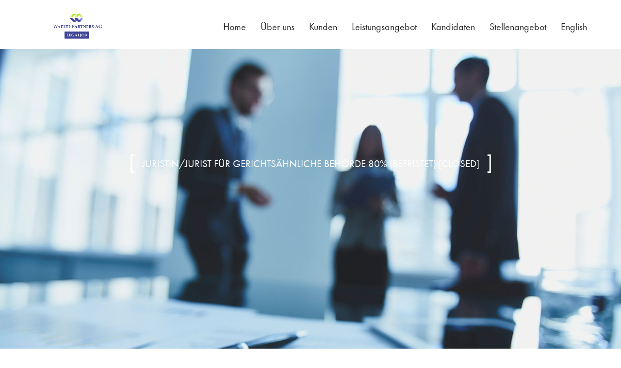

--- FILE ---
content_type: text/html; charset=UTF-8
request_url: https://www.waeltipartners.ch/juristin-jurist-fuer-gerichtsaehnliche-behoerde-80-befristet/
body_size: 5511
content:
<!DOCTYPE html>
<!--[if IE 8]><html class="ie ie8"> <![endif]-->
<!--[if IE 9]><html class="ie ie9"> <![endif]-->
<!--[if gt IE 9]><!-->
<html> <!--<![endif]-->

<head>

    <!-- Basic -->
    <meta charset="utf-8">
    <meta http-equiv="Content-Type" content="text/html; charset=UTF-8" />

    <title>Waeltipartners</title>

<link rel="stylesheet" href="https://www.waeltipartners.ch/wp-content/plugins/sitepress-multilingual-cms/res/css/language-selector.css?v=1.7.6" type="text/css" media="all" />

    <meta name="viewport" content="width=device-width, initial-scale=1.0">
        <meta name="author" content="">

    <!-- Bootstrap Styles -->
    <link type="text/css" rel="stylesheet" href="https://www.waeltipartners.ch/wp-content/themes/newtemplate/assets/css/bootstrap.css" media="screen">
    <!-- Awesome Icons Styles -->
    <link type="text/css" rel="stylesheet" href="https://www.waeltipartners.ch/wp-content/themes/newtemplate/assets/css/font-awesome.css" media="screen">

    <script src="https://use.typekit.net/dff8ilz.js"></script>
    <script>try{Typekit.load({ async: true });}catch(e){}</script>

    <!-- Css Styles -->
    <link type="text/css" rel="stylesheet" href="https://www.waeltipartners.ch/wp-content/themes/newtemplate/assets/css/style.css" media="screen">

    <link rel="shortcut icon" href="https://www.waeltipartners.ch/wp-content/themes/newtemplate/favicon.ico">

    <!-- Support for HTML5 -->
    <!--[if lt IE 9]>
    <script src="https://cdnjs.cloudflare.com/ajax/libs/html5shiv/3.7.3/html5shiv.min.js"></script>
    <![endif]-->

    <!-- Enable media queries on older bgeneral_rowsers -->
    <!--[if lt IE 9]>
    <script src="https://cdnjs.cloudflare.com/ajax/libs/respond.js/1.4.2/respond.min.js"></script>  <![endif]-->

</head>

<body id="custom">

<input hidden="hidden" id="de">
    <header id="header" class="header">
        <nav class="navbar navbar-default navbar-fixed-top">
            <div class="container menu">
                <!-- Brand and toggle get grouped for better mobile display -->
                <div class="navbar-header">
                    <button type="button" class="navbar-toggle collapsed" data-toggle="collapse" data-target="#header_collapse" aria-expanded="false">
                        <span class="sr-only">Toggle navigation</span>
                        <span class="icon-bar"></span>
                        <span class="icon-bar"></span>
                        <span class="icon-bar"></span>
                    </button>
                    <a class="navbar-brand menuwithout" href="https://www.waeltipartners.ch"><img src="https://www.waeltipartners.ch/wp-content/themes/newtemplate/assets/images/logo.png" alt="WaeltiPartner"></a>
                </div>

                <!-- Collect the nav links, forms, and other content for toggling -->
                <div class="collapse navbar-collapse" id="header_collapse">
                    <ul class="nav navbar-nav navbar-right">
                        <li class="current"><a href="https://www.waeltipartners.ch" title="Home" class="menuwithout">Home</a></li>
                        <li><a href="https://www.waeltipartners.ch/ueber-uns" title="Über uns" id="menu_ueberuns">Über uns</a></li>
                        <li><a href="https://www.waeltipartners.ch/kunden" title="Kunden" id="menu_kunden">Kunden</a></li>
                        <li><a href="https://www.waeltipartners.ch/leistungsangebot" title="Leistungsangebot" id="menu_leistungsangebot">Leistungsangebot</a></li>
                        <li><a href="https://www.waeltipartners.ch/kandidaten" title="Kandidaten" class="menuwithout">Kandidaten</a></li>
                        <li><a href="https://www.waeltipartners.ch/stellenangebot/" title="Stellenangebot" class="menuwithout">Stellenangebot</a></li>

                        
                        <li><a href="https://www.waeltipartners.ch/en/juristin-jurist-fuer-gerichtsaehnliche-behoerde-80-befristet-2/" class="english menuwithout">English</a></li>
                    </ul>
                </div><!-- /.navbar-collapse -->
            </div><!-- /.container -->
        </nav>
    </header> <!-- /#header -->

    <div class="submenu">
        <ul id="submenu_ueberuns" style="display: none;">
            <li><a href="https://www.waeltipartners.ch/ueber-uns/#unternehmen">Das Unternehmen</a></li>
            <li><a href="https://www.waeltipartners.ch/ueber-uns/#management">Das Management</a></li>
            <li><a href="https://www.waeltipartners.ch/ueber-uns/#missionstatement">Mission Statement</a></li>
            <li><a href="https://www.waeltipartners.ch/ueber-uns/#unserestaerken">Unsere Stärken</a></li>
            <li><a href="https://www.waeltipartners.ch/ueber-uns/#contact">Kontakt</a></li>
        </ul>
        <ul id="submenu_kunden" style="display: none;">
            <li><a href="https://www.waeltipartners.ch/kunden/#executivesearch">Executive Search</a></li>
            <li><a href="https://www.waeltipartners.ch/kunden/#rueckversicherung">(Rück-) Versicherung</a></li>
            <li><a href="https://www.waeltipartners.ch/kunden/#legalcompliance">Legal &amp; Compliance</a></li>
            <li><a href="https://www.waeltipartners.ch/kunden/#financerechnungswesen">Finanzen und Rechnungswesen</a></li>
            <li><a href="https://www.waeltipartners.ch/kunden/#hr">HR</a></li>
            <li><a href="https://www.waeltipartners.ch/kunden/#supplychain">Supply Chain &amp; Procurement</a></li>
        </ul>
        <ul id="submenu_leistungsangebot" style="display: none;">
            <li><a href="https://www.waeltipartners.ch/leistungsangebot/#personalberatung">Personalberatung und Executive Search</a></li>
            <li><a href="https://www.waeltipartners.ch/leistungsangebot/#recruitment">Recruitment Process Outsourcing (RPO)</a></li>
            <li><a href="https://www.waeltipartners.ch/leistungsangebot/#careertransitionservice">Career Transition Services für Unternehmen</a></li>
            <li><a href="https://www.waeltipartners.ch/leistungsangebot/#careertransitioncoaching">Career Transition Coaching und Expertenberatung für Mitarbeitende</a></li>
        </ul>
        <div class="top menuwithout" style="cursor: pointer;">
            <i class="fa fa-angle-up"></i>
        </div>
    </div>

       <!-- Page header -->

        <section id="page_header" class="menuwithout" style="background-image: url('https://www.waeltipartners.ch/wp-content/themes/newtemplate/assets/images/1920/9.jpg')">
            <div class="intro-wrapper">
                <div class="intro">
                    <h2 class="header-text" style="font-size: 1.5em;">
                        Juristin/Jurist für gerichtsähnliche Behörde 80% (befristet) [CLOSED]                    </h2>
                </div>
            </div>

            <div class="angle-down">
                <a href="#further">
                    <i class="ion-ios-arrow-down"></i>
                    <!-- <img src="assets/images/arrow.png" alt="arrow down"> -->
                </a>
            </div>

        </section><!-- /#page_header -->
    <select class="form-control" id="vor_stelle" style="display:none;"><option value="Juristin/Jurist für gerichtsähnliche Behörde 80% (befristet) [CLOSED]">Juristin/Jurist für gerichtsähnliche Behörde 80% (befristet) [CLOSED]</option></select>
    <!-- About -->
        <section id="further" class="menuwithout practice singlepage">
            <div class="container">
                <div class="title text-center">
                    <h3 class="title-text">
                        Juristin/Jurist für gerichtsähnliche Behörde 80% (befristet) [CLOSED]                    </h3>

                    <h4>
                    Executive Search, Executive Search, Legal &amp; Compliance, Legal &amp; Compliance                    </h4>
                </div>
                <div class="row" style="margin:0 auto; float: inherit;">
                    <div class="col-xs-12 col-sm-10 col-md-10 col-lg-10">
                        <p>Im Auftrag unserer Klientin – eine gerichtsähnliche Behörde mit einem Standort im Grossraum Zürich/St. Gallen – suchen wir per sofort oder nach Vereinbarung und für einen Zeitraum von 9-12 Monaten im Personalverleih (evtl. verlängerbar) eine Juristin oder einen Juristen bzw. eine Rechtsanwältin oder einen Rechtsanwalt als Juristischen Fachmitarbeitenden (80%). Die Vakanz wird wie folgt beschrieben:</p>
<p>&nbsp;</p>
<p><strong>Aufgabengebiete:</strong></p>
<ul>
<li>Verfassen von Beschlüssen, Verfügungen und formlosen Einstellungen, welche in Behördensitzungen unverändert verwendet werden können</li>
<li>Selbständige Sachverhalts- und Bedarfsabklärungen bei dringlichen Fällen</li>
<li>Persönliche, telefonische und schriftliche Kontakte mit Direktbetroffenen und anderen Personen, Institutionen, Fachstellen und Behörden</li>
<li>Einholen von Berichten</li>
<li>Formulierung von Abklärungs- und Gutachtensaufträgen im Auftrag des verfahrensleitenden Behördenmitglieds</li>
<li>Dokumentation sämtlicher Verfahrensschritte, Führen des Aktendossiers</li>
<li>Selbständige Vorbereitung, Durchführung und Protokollierung von Abklärungsgesprächen und Anhörungen</li>
<li>Regelmässiger Austausch mit dem verfahrensleitenden Behördenmitglied</li>
<li>Erstellen einer fundierten Entscheidungsgrundlage</li>
<li>Selbständige Bearbeitung von verschiedenen Rechtsgeschäften wie Errichtung, Anpassung und Aufhebung von Schutzmassnahmen, Vorbereitung von zustimmungsbedürftigen und anderen (Rechts-)Geschäften wie z. B. Ausschlagungen und Erbteilungen, Ausarbeiten von Vermögensinventaren, Vollzug von Verfügungen und Validierung von Vorsorgeaufträgen</li>
<li>Laufende Beobachtung von Lehre und Rechtsprechung in den relevanten Rechtsgebieten</li>
</ul>
<p>&nbsp;</p>
<p><strong>Anforderungen:</strong></p>
<ul>
<li>Hochschulabschluss in Rechtswissenschaften (lic.iur., MLaw); Anwaltspatent und/oder ähnliche Zusatzdiplome wären von Vorteil</li>
<li>Einige Jahre Berufserfahrung bei einer gerichtsähnlichen Behörde oder einem Gericht; weitere Berufserfahrungen wären von Vorteil</li>
<li>Sehr gute Deutschkenntnisse in Wort und Schrift (mind. Niveau C1); Kenntnisse von weiteren wichtigen Sprachen wie Englisch, Französisch oder Spanisch wären von Vorteil</li>
<li>Sehr hohe Schreib- und Stilsicherheit; redaktionelle Begabung</li>
<li>Ausgeprägte Fähigkeit der Argumentation</li>
<li>Sehr gute MS Office-Anwenderkenntnisse</li>
<li>Freude an interdisziplinärer Zusammenarbeit</li>
<li>Hohe Sozialkompetenz, Empathie, Belastbarkeit und Verschwiegenheit</li>
</ul>
<p>&nbsp;</p>
<p>&nbsp;</p>
<p>&nbsp;</p>
<p>Arbeitsort: Grossraum Zürich/St. Gallen</p>
<p>&nbsp;</p>
<p>&nbsp;</p>
<p>&nbsp;</p>
                    </div>
                    <!--
                        <div class="alert alert-danger col-8" role="alert">
                            There is currently a problem with the contact form. Please apply via e-mail <a href="mailto:info@waeltipartners.ch" style="color:red;">info@waeltipartners.ch</a>
                        </div>
                                            <div class="alert alert-danger col-8" role="alert">
                            Es besteht momentan ein Problem mit dem Kontaktformular. Bitte bewerben Sie sich via E-Mail <a href="mailto:info@waeltipartners.ch" style="color:red;">info@waeltipartners.ch</a>
                        </div>
                    -->                </div>
            </div>
        </section> <!-- /#about -->



    <!-- Contact Us -->

        <section id="contact" class="contact menuwithout">
            <div class="container">
                <div class="row">
                    <div class="col-sm-6 col-sm-offset-3">
                        <div class="title text-center">
                            <h3 class="title-text">Kontaktieren Sie uns</h3>
                        </div>
                    </div>
                </div>

                <div class="row contact-form-section">
                    <div class="col-md-12" id="action_message"></div>
                        
<div class="wpcf7 no-js" id="wpcf7-f755-o1" lang="en-US" dir="ltr">
<div class="screen-reader-response"><p role="status" aria-live="polite" aria-atomic="true"></p> <ul></ul></div>
<form action="/juristin-jurist-fuer-gerichtsaehnliche-behoerde-80-befristet/#wpcf7-f755-o1" method="post" class="wpcf7-form init" aria-label="Contact form" novalidate="novalidate" data-status="init">
<div style="display: none;">
<input type="hidden" name="_wpcf7" value="755" />
<input type="hidden" name="_wpcf7_version" value="5.9.4" />
<input type="hidden" name="_wpcf7_locale" value="en_US" />
<input type="hidden" name="_wpcf7_unit_tag" value="wpcf7-f755-o1" />
<input type="hidden" name="_wpcf7_container_post" value="0" />
<input type="hidden" name="_wpcf7_posted_data_hash" value="" />
<input type="hidden" name="_wpcf7_recaptcha_response" value="" />
</div>
<div class="col-md-4 kontaktformular">
	<p><span class="wpcf7-form-control-wrap" data-name="name"><input size="40" class="wpcf7-form-control wpcf7-text wpcf7-validates-as-required form-control firstkontaktinput" aria-required="true" aria-invalid="false" placeholder="Name*" value="" type="text" name="name" /></span><br />
<span class="wpcf7-form-control-wrap" data-name="email"><input size="40" class="wpcf7-form-control wpcf7-email wpcf7-validates-as-required wpcf7-text wpcf7-validates-as-email form-control" aria-required="true" aria-invalid="false" placeholder="E-Mail*" value="" type="email" name="email" /></span><br />
<span class="wpcf7-form-control-wrap" data-name="thema"><input size="40" class="wpcf7-form-control wpcf7-text form-control lastkontaktinput" aria-invalid="false" placeholder="Thema" value="" type="text" name="thema" /></span>
	</p>
</div>
<div class="col-md-8">
	<p><span class="wpcf7-form-control-wrap" data-name="nachricht"><textarea cols="40" rows="9" class="wpcf7-form-control wpcf7-textarea form-control" aria-invalid="false" placeholder="Nachricht" name="nachricht"></textarea></span>
	</p>
</div>
<div class="col-xs-12 col-sm-12" style="margin-top: 15px">
	<p><script src="https://www.google.com/recaptcha/api.js"></script><br />
	<span class="wpcf7-form-control-wrap recaptcha" data-name="recaptcha"><span data-sitekey="6Lfb6sAZAAAAACxCEDaUL8nJnMlDP02amrbKS5qC" class="wpcf7-form-control wpcf7-recaptcha g-recaptcha"></span>
<noscript>
	<div class="grecaptcha-noscript">
		<iframe src="https://www.google.com/recaptcha/api/fallback?k=6Lfb6sAZAAAAACxCEDaUL8nJnMlDP02amrbKS5qC" frameborder="0" scrolling="no" width="310" height="430">
		</iframe>
		<textarea name="g-recaptcha-response" rows="3" cols="40" placeholder="reCaptcha Response Here">
		</textarea>
	</div>
</noscript>
</span>
	</p>
</div>
<div class="col-xs-12 col-sm-12">
	<p><input class="wpcf7-form-control wpcf7-submit has-spinner kontaktbutton" type="submit" value="Senden" />
	</p>
</div>
<div class="col-lg-12 col-md-12 col-sm-12 col-xs-12">
<div class="wpcf7-response-output" aria-hidden="true"></div>
</div>
</form>
</div>
                </div>
            </div> <!-- /.container -->
        </section> <!-- /#contact -->
<!-- Our Office -->
        
        <section id="office" class="office menuwithout">
            <div class="container">
                <div class="row">
                    <div id="col-md-12">
                        <div class="title text-center">
                            <h3 class="title-text">Standort Zürich</h3>
                        </div>
                    </div>
                </div>

<script type="text/javascript">
    if(document.getElementsByClassName('stellenformular')[0] != null && document.getElementById("contact") != null){
        document.getElementById("contact").innerHTML = "";
        document.getElementById("contact").style.display = "none";
    }
</script>                 <div class="row">
                    <div class="col-md-4" style="margin: 0px auto 60px; float:inherit;">
                        <div class="media">
                            <div class="media-left media-middle">
                                   <a href="#mapdiv"><img class="media-object" src="https://www.waeltipartners.ch/wp-content/themes/newtemplate/assets/images/location.png" alt="Generic placeholder image"></a>
                            </div>
                            <div class="media-body">
                                <h4 class="media-heading">Waelti Partners AG</h4>
                                <p>
                                    Seestrasse 15 <br>
                                    8002 Zürich <br>
                                    Schweiz<br>
                                    <a href="tel:+41 43 817 09 90">+41 43 817 09 90</a> <br>
                                    <a href="mailto:info@waeltipartners.ch">info@waeltipartners.ch</a>
                                </p>
                            </div>
                        </div>
                    </div>
                </div>
                <div class="row" id="mapdiv">
                    <div class="col-md-12">
                        <div id="map" class="map map_1">
                            <iframe class="maps" src="https://www.google.com/maps/embed?pb=!1m18!1m12!1m3!1d2702.409845886815!2d8.529618615368218!3d47.36491881263555!2m3!1f0!2f0!3f0!3m2!1i1024!2i768!4f13.1!3m3!1m2!1s0x479009f8e272930d%3A0xdcb7d806b80e45be!2sSeestrasse+15%2C+8002+Z%C3%BCrich!5e0!3m2!1sde!2sch!4v1460411203124" height="350" frameborder="0" style="border:0"></iframe>
                        </div>
                    </div>
                </div>
            </div>
        </section> <!-- /#office -->

    <!-- Footer -->

    <section class="footer menuwithout">
            <div class="container">
                <div class="row">
                    <div class="col-md-4 col-sm-12">
                        <img src="https://www.waeltipartners.ch/wp-content/themes/newtemplate/assets/images/logo-color.png" alt="logo" class="img-responsive footer-logo">
                    </div>
                    
                    <div class="col-md-4 col-sm-6 col-xs-12 bottomadresse" style="margin-bottom: 30px;">
                        <h4>Kontakt</h4>
                        <p>
                            Seestrasse 15 <br>
                            8002 Zürich <br>
                            Schweiz
                        </p>
                        <p>
                            <a href="tel:+41 43 817 09 90">+41 43 817 09 90</a> <br>
                            <a href="mailto:info@waeltipartners.ch">info@waeltipartners.ch</a>
                        </p>
                    </div>

                    <div class="col-md-4 col-sm-6">
                        <h4>Sitemap</h4>
                        <div class="row">
                            <div class="col-xs-6">
                                <ul>
                                    <a href="https://www.waeltipartners.ch/ueberuns">
                                        <li>Über uns</li>
                                    </a>
                                    <a href="https://www.waeltipartners.ch/kunden">
                                        <li>Kunden</li>
                                    </a>
                                    <a href="https://www.waeltipartners.ch/leistungsangebot">
                                        <li>Leistungsangebot</li>
                                    </a>
                                </ul>
                            </div>
                            <div class="col-xs-6">
                                <ul>
                                    <a href="https://www.waeltipartners.ch/kandidaten">
                                        <li>Kandidaten</li>
                                    </a>
                                    <a href="https://www.waeltipartners.ch/stellenangebot">
                                        <li>Stellenangebot</li>
                                    </a>
                                                                        <a href="https://www.waeltipartners.ch/en/juristin-jurist-fuer-gerichtsaehnliche-behoerde-80-befristet-2/">
                                        <li>English</li>
                                    </a>
                                </ul>
                            </div>
                            <div class="col-xs-12">
                                <ul>
                                    <a href="https://www.waeltipartners.ch/rechtliches-impressum">
                                        <li>Rechtliches / Datenschutz / Impressum</li>
                                    </a>
                                </ul>
                            </div>
                        </div>
                    </div>
                </div> <!-- /.row -->
            </div><!-- end container -->
        </section><!-- /.footer -->        

    <!-- Copyrights -->

        <section class="copyrights menuwithout">
            <div class="container">
                <div class="row">
                    <div class="col-md-12 text-center" style="color: #777; font-family:'futura-pt',serif;font-weight:300;">
                        &copy; Waelti Partners AG - Design by <a href="http://www.milanwehrmann.ch" target="_blank">MilanWehrmann.ch</a> &amp; <a href="http://www.archimedes.ch" target="_blank">Archimedes GmbH</a>
                    </div>
                </div> <!-- /.row -->
            </div><!-- /.container -->
        </section><!-- /.copyrights -->

    <!-- Main Scripts-->
    <script src="https://www.waeltipartners.ch/wp-content/themes/newtemplate/assets/js/jquery.js"></script>
    <script src="https://www.waeltipartners.ch/wp-content/themes/newtemplate/assets/js/bootstrap.js"></script>
    <script src="https://www.waeltipartners.ch/wp-content/themes/newtemplate/assets/js/custom.js"></script>
    <script src="https://www.waeltipartners.ch/wp-content/themes/newtemplate/assets/js/script3.js"></script>
    <script src="https://www.waeltipartners.ch/wp-content/themes/newtemplate/assets/js/contact.js"></script>
</body>
</html>

--- FILE ---
content_type: text/html; charset=utf-8
request_url: https://www.google.com/recaptcha/api2/anchor?ar=1&k=6Lfb6sAZAAAAACxCEDaUL8nJnMlDP02amrbKS5qC&co=aHR0cHM6Ly93d3cud2FlbHRpcGFydG5lcnMuY2g6NDQz&hl=en&v=PoyoqOPhxBO7pBk68S4YbpHZ&size=normal&anchor-ms=20000&execute-ms=30000&cb=hbaazwfy36ww
body_size: 49373
content:
<!DOCTYPE HTML><html dir="ltr" lang="en"><head><meta http-equiv="Content-Type" content="text/html; charset=UTF-8">
<meta http-equiv="X-UA-Compatible" content="IE=edge">
<title>reCAPTCHA</title>
<style type="text/css">
/* cyrillic-ext */
@font-face {
  font-family: 'Roboto';
  font-style: normal;
  font-weight: 400;
  font-stretch: 100%;
  src: url(//fonts.gstatic.com/s/roboto/v48/KFO7CnqEu92Fr1ME7kSn66aGLdTylUAMa3GUBHMdazTgWw.woff2) format('woff2');
  unicode-range: U+0460-052F, U+1C80-1C8A, U+20B4, U+2DE0-2DFF, U+A640-A69F, U+FE2E-FE2F;
}
/* cyrillic */
@font-face {
  font-family: 'Roboto';
  font-style: normal;
  font-weight: 400;
  font-stretch: 100%;
  src: url(//fonts.gstatic.com/s/roboto/v48/KFO7CnqEu92Fr1ME7kSn66aGLdTylUAMa3iUBHMdazTgWw.woff2) format('woff2');
  unicode-range: U+0301, U+0400-045F, U+0490-0491, U+04B0-04B1, U+2116;
}
/* greek-ext */
@font-face {
  font-family: 'Roboto';
  font-style: normal;
  font-weight: 400;
  font-stretch: 100%;
  src: url(//fonts.gstatic.com/s/roboto/v48/KFO7CnqEu92Fr1ME7kSn66aGLdTylUAMa3CUBHMdazTgWw.woff2) format('woff2');
  unicode-range: U+1F00-1FFF;
}
/* greek */
@font-face {
  font-family: 'Roboto';
  font-style: normal;
  font-weight: 400;
  font-stretch: 100%;
  src: url(//fonts.gstatic.com/s/roboto/v48/KFO7CnqEu92Fr1ME7kSn66aGLdTylUAMa3-UBHMdazTgWw.woff2) format('woff2');
  unicode-range: U+0370-0377, U+037A-037F, U+0384-038A, U+038C, U+038E-03A1, U+03A3-03FF;
}
/* math */
@font-face {
  font-family: 'Roboto';
  font-style: normal;
  font-weight: 400;
  font-stretch: 100%;
  src: url(//fonts.gstatic.com/s/roboto/v48/KFO7CnqEu92Fr1ME7kSn66aGLdTylUAMawCUBHMdazTgWw.woff2) format('woff2');
  unicode-range: U+0302-0303, U+0305, U+0307-0308, U+0310, U+0312, U+0315, U+031A, U+0326-0327, U+032C, U+032F-0330, U+0332-0333, U+0338, U+033A, U+0346, U+034D, U+0391-03A1, U+03A3-03A9, U+03B1-03C9, U+03D1, U+03D5-03D6, U+03F0-03F1, U+03F4-03F5, U+2016-2017, U+2034-2038, U+203C, U+2040, U+2043, U+2047, U+2050, U+2057, U+205F, U+2070-2071, U+2074-208E, U+2090-209C, U+20D0-20DC, U+20E1, U+20E5-20EF, U+2100-2112, U+2114-2115, U+2117-2121, U+2123-214F, U+2190, U+2192, U+2194-21AE, U+21B0-21E5, U+21F1-21F2, U+21F4-2211, U+2213-2214, U+2216-22FF, U+2308-230B, U+2310, U+2319, U+231C-2321, U+2336-237A, U+237C, U+2395, U+239B-23B7, U+23D0, U+23DC-23E1, U+2474-2475, U+25AF, U+25B3, U+25B7, U+25BD, U+25C1, U+25CA, U+25CC, U+25FB, U+266D-266F, U+27C0-27FF, U+2900-2AFF, U+2B0E-2B11, U+2B30-2B4C, U+2BFE, U+3030, U+FF5B, U+FF5D, U+1D400-1D7FF, U+1EE00-1EEFF;
}
/* symbols */
@font-face {
  font-family: 'Roboto';
  font-style: normal;
  font-weight: 400;
  font-stretch: 100%;
  src: url(//fonts.gstatic.com/s/roboto/v48/KFO7CnqEu92Fr1ME7kSn66aGLdTylUAMaxKUBHMdazTgWw.woff2) format('woff2');
  unicode-range: U+0001-000C, U+000E-001F, U+007F-009F, U+20DD-20E0, U+20E2-20E4, U+2150-218F, U+2190, U+2192, U+2194-2199, U+21AF, U+21E6-21F0, U+21F3, U+2218-2219, U+2299, U+22C4-22C6, U+2300-243F, U+2440-244A, U+2460-24FF, U+25A0-27BF, U+2800-28FF, U+2921-2922, U+2981, U+29BF, U+29EB, U+2B00-2BFF, U+4DC0-4DFF, U+FFF9-FFFB, U+10140-1018E, U+10190-1019C, U+101A0, U+101D0-101FD, U+102E0-102FB, U+10E60-10E7E, U+1D2C0-1D2D3, U+1D2E0-1D37F, U+1F000-1F0FF, U+1F100-1F1AD, U+1F1E6-1F1FF, U+1F30D-1F30F, U+1F315, U+1F31C, U+1F31E, U+1F320-1F32C, U+1F336, U+1F378, U+1F37D, U+1F382, U+1F393-1F39F, U+1F3A7-1F3A8, U+1F3AC-1F3AF, U+1F3C2, U+1F3C4-1F3C6, U+1F3CA-1F3CE, U+1F3D4-1F3E0, U+1F3ED, U+1F3F1-1F3F3, U+1F3F5-1F3F7, U+1F408, U+1F415, U+1F41F, U+1F426, U+1F43F, U+1F441-1F442, U+1F444, U+1F446-1F449, U+1F44C-1F44E, U+1F453, U+1F46A, U+1F47D, U+1F4A3, U+1F4B0, U+1F4B3, U+1F4B9, U+1F4BB, U+1F4BF, U+1F4C8-1F4CB, U+1F4D6, U+1F4DA, U+1F4DF, U+1F4E3-1F4E6, U+1F4EA-1F4ED, U+1F4F7, U+1F4F9-1F4FB, U+1F4FD-1F4FE, U+1F503, U+1F507-1F50B, U+1F50D, U+1F512-1F513, U+1F53E-1F54A, U+1F54F-1F5FA, U+1F610, U+1F650-1F67F, U+1F687, U+1F68D, U+1F691, U+1F694, U+1F698, U+1F6AD, U+1F6B2, U+1F6B9-1F6BA, U+1F6BC, U+1F6C6-1F6CF, U+1F6D3-1F6D7, U+1F6E0-1F6EA, U+1F6F0-1F6F3, U+1F6F7-1F6FC, U+1F700-1F7FF, U+1F800-1F80B, U+1F810-1F847, U+1F850-1F859, U+1F860-1F887, U+1F890-1F8AD, U+1F8B0-1F8BB, U+1F8C0-1F8C1, U+1F900-1F90B, U+1F93B, U+1F946, U+1F984, U+1F996, U+1F9E9, U+1FA00-1FA6F, U+1FA70-1FA7C, U+1FA80-1FA89, U+1FA8F-1FAC6, U+1FACE-1FADC, U+1FADF-1FAE9, U+1FAF0-1FAF8, U+1FB00-1FBFF;
}
/* vietnamese */
@font-face {
  font-family: 'Roboto';
  font-style: normal;
  font-weight: 400;
  font-stretch: 100%;
  src: url(//fonts.gstatic.com/s/roboto/v48/KFO7CnqEu92Fr1ME7kSn66aGLdTylUAMa3OUBHMdazTgWw.woff2) format('woff2');
  unicode-range: U+0102-0103, U+0110-0111, U+0128-0129, U+0168-0169, U+01A0-01A1, U+01AF-01B0, U+0300-0301, U+0303-0304, U+0308-0309, U+0323, U+0329, U+1EA0-1EF9, U+20AB;
}
/* latin-ext */
@font-face {
  font-family: 'Roboto';
  font-style: normal;
  font-weight: 400;
  font-stretch: 100%;
  src: url(//fonts.gstatic.com/s/roboto/v48/KFO7CnqEu92Fr1ME7kSn66aGLdTylUAMa3KUBHMdazTgWw.woff2) format('woff2');
  unicode-range: U+0100-02BA, U+02BD-02C5, U+02C7-02CC, U+02CE-02D7, U+02DD-02FF, U+0304, U+0308, U+0329, U+1D00-1DBF, U+1E00-1E9F, U+1EF2-1EFF, U+2020, U+20A0-20AB, U+20AD-20C0, U+2113, U+2C60-2C7F, U+A720-A7FF;
}
/* latin */
@font-face {
  font-family: 'Roboto';
  font-style: normal;
  font-weight: 400;
  font-stretch: 100%;
  src: url(//fonts.gstatic.com/s/roboto/v48/KFO7CnqEu92Fr1ME7kSn66aGLdTylUAMa3yUBHMdazQ.woff2) format('woff2');
  unicode-range: U+0000-00FF, U+0131, U+0152-0153, U+02BB-02BC, U+02C6, U+02DA, U+02DC, U+0304, U+0308, U+0329, U+2000-206F, U+20AC, U+2122, U+2191, U+2193, U+2212, U+2215, U+FEFF, U+FFFD;
}
/* cyrillic-ext */
@font-face {
  font-family: 'Roboto';
  font-style: normal;
  font-weight: 500;
  font-stretch: 100%;
  src: url(//fonts.gstatic.com/s/roboto/v48/KFO7CnqEu92Fr1ME7kSn66aGLdTylUAMa3GUBHMdazTgWw.woff2) format('woff2');
  unicode-range: U+0460-052F, U+1C80-1C8A, U+20B4, U+2DE0-2DFF, U+A640-A69F, U+FE2E-FE2F;
}
/* cyrillic */
@font-face {
  font-family: 'Roboto';
  font-style: normal;
  font-weight: 500;
  font-stretch: 100%;
  src: url(//fonts.gstatic.com/s/roboto/v48/KFO7CnqEu92Fr1ME7kSn66aGLdTylUAMa3iUBHMdazTgWw.woff2) format('woff2');
  unicode-range: U+0301, U+0400-045F, U+0490-0491, U+04B0-04B1, U+2116;
}
/* greek-ext */
@font-face {
  font-family: 'Roboto';
  font-style: normal;
  font-weight: 500;
  font-stretch: 100%;
  src: url(//fonts.gstatic.com/s/roboto/v48/KFO7CnqEu92Fr1ME7kSn66aGLdTylUAMa3CUBHMdazTgWw.woff2) format('woff2');
  unicode-range: U+1F00-1FFF;
}
/* greek */
@font-face {
  font-family: 'Roboto';
  font-style: normal;
  font-weight: 500;
  font-stretch: 100%;
  src: url(//fonts.gstatic.com/s/roboto/v48/KFO7CnqEu92Fr1ME7kSn66aGLdTylUAMa3-UBHMdazTgWw.woff2) format('woff2');
  unicode-range: U+0370-0377, U+037A-037F, U+0384-038A, U+038C, U+038E-03A1, U+03A3-03FF;
}
/* math */
@font-face {
  font-family: 'Roboto';
  font-style: normal;
  font-weight: 500;
  font-stretch: 100%;
  src: url(//fonts.gstatic.com/s/roboto/v48/KFO7CnqEu92Fr1ME7kSn66aGLdTylUAMawCUBHMdazTgWw.woff2) format('woff2');
  unicode-range: U+0302-0303, U+0305, U+0307-0308, U+0310, U+0312, U+0315, U+031A, U+0326-0327, U+032C, U+032F-0330, U+0332-0333, U+0338, U+033A, U+0346, U+034D, U+0391-03A1, U+03A3-03A9, U+03B1-03C9, U+03D1, U+03D5-03D6, U+03F0-03F1, U+03F4-03F5, U+2016-2017, U+2034-2038, U+203C, U+2040, U+2043, U+2047, U+2050, U+2057, U+205F, U+2070-2071, U+2074-208E, U+2090-209C, U+20D0-20DC, U+20E1, U+20E5-20EF, U+2100-2112, U+2114-2115, U+2117-2121, U+2123-214F, U+2190, U+2192, U+2194-21AE, U+21B0-21E5, U+21F1-21F2, U+21F4-2211, U+2213-2214, U+2216-22FF, U+2308-230B, U+2310, U+2319, U+231C-2321, U+2336-237A, U+237C, U+2395, U+239B-23B7, U+23D0, U+23DC-23E1, U+2474-2475, U+25AF, U+25B3, U+25B7, U+25BD, U+25C1, U+25CA, U+25CC, U+25FB, U+266D-266F, U+27C0-27FF, U+2900-2AFF, U+2B0E-2B11, U+2B30-2B4C, U+2BFE, U+3030, U+FF5B, U+FF5D, U+1D400-1D7FF, U+1EE00-1EEFF;
}
/* symbols */
@font-face {
  font-family: 'Roboto';
  font-style: normal;
  font-weight: 500;
  font-stretch: 100%;
  src: url(//fonts.gstatic.com/s/roboto/v48/KFO7CnqEu92Fr1ME7kSn66aGLdTylUAMaxKUBHMdazTgWw.woff2) format('woff2');
  unicode-range: U+0001-000C, U+000E-001F, U+007F-009F, U+20DD-20E0, U+20E2-20E4, U+2150-218F, U+2190, U+2192, U+2194-2199, U+21AF, U+21E6-21F0, U+21F3, U+2218-2219, U+2299, U+22C4-22C6, U+2300-243F, U+2440-244A, U+2460-24FF, U+25A0-27BF, U+2800-28FF, U+2921-2922, U+2981, U+29BF, U+29EB, U+2B00-2BFF, U+4DC0-4DFF, U+FFF9-FFFB, U+10140-1018E, U+10190-1019C, U+101A0, U+101D0-101FD, U+102E0-102FB, U+10E60-10E7E, U+1D2C0-1D2D3, U+1D2E0-1D37F, U+1F000-1F0FF, U+1F100-1F1AD, U+1F1E6-1F1FF, U+1F30D-1F30F, U+1F315, U+1F31C, U+1F31E, U+1F320-1F32C, U+1F336, U+1F378, U+1F37D, U+1F382, U+1F393-1F39F, U+1F3A7-1F3A8, U+1F3AC-1F3AF, U+1F3C2, U+1F3C4-1F3C6, U+1F3CA-1F3CE, U+1F3D4-1F3E0, U+1F3ED, U+1F3F1-1F3F3, U+1F3F5-1F3F7, U+1F408, U+1F415, U+1F41F, U+1F426, U+1F43F, U+1F441-1F442, U+1F444, U+1F446-1F449, U+1F44C-1F44E, U+1F453, U+1F46A, U+1F47D, U+1F4A3, U+1F4B0, U+1F4B3, U+1F4B9, U+1F4BB, U+1F4BF, U+1F4C8-1F4CB, U+1F4D6, U+1F4DA, U+1F4DF, U+1F4E3-1F4E6, U+1F4EA-1F4ED, U+1F4F7, U+1F4F9-1F4FB, U+1F4FD-1F4FE, U+1F503, U+1F507-1F50B, U+1F50D, U+1F512-1F513, U+1F53E-1F54A, U+1F54F-1F5FA, U+1F610, U+1F650-1F67F, U+1F687, U+1F68D, U+1F691, U+1F694, U+1F698, U+1F6AD, U+1F6B2, U+1F6B9-1F6BA, U+1F6BC, U+1F6C6-1F6CF, U+1F6D3-1F6D7, U+1F6E0-1F6EA, U+1F6F0-1F6F3, U+1F6F7-1F6FC, U+1F700-1F7FF, U+1F800-1F80B, U+1F810-1F847, U+1F850-1F859, U+1F860-1F887, U+1F890-1F8AD, U+1F8B0-1F8BB, U+1F8C0-1F8C1, U+1F900-1F90B, U+1F93B, U+1F946, U+1F984, U+1F996, U+1F9E9, U+1FA00-1FA6F, U+1FA70-1FA7C, U+1FA80-1FA89, U+1FA8F-1FAC6, U+1FACE-1FADC, U+1FADF-1FAE9, U+1FAF0-1FAF8, U+1FB00-1FBFF;
}
/* vietnamese */
@font-face {
  font-family: 'Roboto';
  font-style: normal;
  font-weight: 500;
  font-stretch: 100%;
  src: url(//fonts.gstatic.com/s/roboto/v48/KFO7CnqEu92Fr1ME7kSn66aGLdTylUAMa3OUBHMdazTgWw.woff2) format('woff2');
  unicode-range: U+0102-0103, U+0110-0111, U+0128-0129, U+0168-0169, U+01A0-01A1, U+01AF-01B0, U+0300-0301, U+0303-0304, U+0308-0309, U+0323, U+0329, U+1EA0-1EF9, U+20AB;
}
/* latin-ext */
@font-face {
  font-family: 'Roboto';
  font-style: normal;
  font-weight: 500;
  font-stretch: 100%;
  src: url(//fonts.gstatic.com/s/roboto/v48/KFO7CnqEu92Fr1ME7kSn66aGLdTylUAMa3KUBHMdazTgWw.woff2) format('woff2');
  unicode-range: U+0100-02BA, U+02BD-02C5, U+02C7-02CC, U+02CE-02D7, U+02DD-02FF, U+0304, U+0308, U+0329, U+1D00-1DBF, U+1E00-1E9F, U+1EF2-1EFF, U+2020, U+20A0-20AB, U+20AD-20C0, U+2113, U+2C60-2C7F, U+A720-A7FF;
}
/* latin */
@font-face {
  font-family: 'Roboto';
  font-style: normal;
  font-weight: 500;
  font-stretch: 100%;
  src: url(//fonts.gstatic.com/s/roboto/v48/KFO7CnqEu92Fr1ME7kSn66aGLdTylUAMa3yUBHMdazQ.woff2) format('woff2');
  unicode-range: U+0000-00FF, U+0131, U+0152-0153, U+02BB-02BC, U+02C6, U+02DA, U+02DC, U+0304, U+0308, U+0329, U+2000-206F, U+20AC, U+2122, U+2191, U+2193, U+2212, U+2215, U+FEFF, U+FFFD;
}
/* cyrillic-ext */
@font-face {
  font-family: 'Roboto';
  font-style: normal;
  font-weight: 900;
  font-stretch: 100%;
  src: url(//fonts.gstatic.com/s/roboto/v48/KFO7CnqEu92Fr1ME7kSn66aGLdTylUAMa3GUBHMdazTgWw.woff2) format('woff2');
  unicode-range: U+0460-052F, U+1C80-1C8A, U+20B4, U+2DE0-2DFF, U+A640-A69F, U+FE2E-FE2F;
}
/* cyrillic */
@font-face {
  font-family: 'Roboto';
  font-style: normal;
  font-weight: 900;
  font-stretch: 100%;
  src: url(//fonts.gstatic.com/s/roboto/v48/KFO7CnqEu92Fr1ME7kSn66aGLdTylUAMa3iUBHMdazTgWw.woff2) format('woff2');
  unicode-range: U+0301, U+0400-045F, U+0490-0491, U+04B0-04B1, U+2116;
}
/* greek-ext */
@font-face {
  font-family: 'Roboto';
  font-style: normal;
  font-weight: 900;
  font-stretch: 100%;
  src: url(//fonts.gstatic.com/s/roboto/v48/KFO7CnqEu92Fr1ME7kSn66aGLdTylUAMa3CUBHMdazTgWw.woff2) format('woff2');
  unicode-range: U+1F00-1FFF;
}
/* greek */
@font-face {
  font-family: 'Roboto';
  font-style: normal;
  font-weight: 900;
  font-stretch: 100%;
  src: url(//fonts.gstatic.com/s/roboto/v48/KFO7CnqEu92Fr1ME7kSn66aGLdTylUAMa3-UBHMdazTgWw.woff2) format('woff2');
  unicode-range: U+0370-0377, U+037A-037F, U+0384-038A, U+038C, U+038E-03A1, U+03A3-03FF;
}
/* math */
@font-face {
  font-family: 'Roboto';
  font-style: normal;
  font-weight: 900;
  font-stretch: 100%;
  src: url(//fonts.gstatic.com/s/roboto/v48/KFO7CnqEu92Fr1ME7kSn66aGLdTylUAMawCUBHMdazTgWw.woff2) format('woff2');
  unicode-range: U+0302-0303, U+0305, U+0307-0308, U+0310, U+0312, U+0315, U+031A, U+0326-0327, U+032C, U+032F-0330, U+0332-0333, U+0338, U+033A, U+0346, U+034D, U+0391-03A1, U+03A3-03A9, U+03B1-03C9, U+03D1, U+03D5-03D6, U+03F0-03F1, U+03F4-03F5, U+2016-2017, U+2034-2038, U+203C, U+2040, U+2043, U+2047, U+2050, U+2057, U+205F, U+2070-2071, U+2074-208E, U+2090-209C, U+20D0-20DC, U+20E1, U+20E5-20EF, U+2100-2112, U+2114-2115, U+2117-2121, U+2123-214F, U+2190, U+2192, U+2194-21AE, U+21B0-21E5, U+21F1-21F2, U+21F4-2211, U+2213-2214, U+2216-22FF, U+2308-230B, U+2310, U+2319, U+231C-2321, U+2336-237A, U+237C, U+2395, U+239B-23B7, U+23D0, U+23DC-23E1, U+2474-2475, U+25AF, U+25B3, U+25B7, U+25BD, U+25C1, U+25CA, U+25CC, U+25FB, U+266D-266F, U+27C0-27FF, U+2900-2AFF, U+2B0E-2B11, U+2B30-2B4C, U+2BFE, U+3030, U+FF5B, U+FF5D, U+1D400-1D7FF, U+1EE00-1EEFF;
}
/* symbols */
@font-face {
  font-family: 'Roboto';
  font-style: normal;
  font-weight: 900;
  font-stretch: 100%;
  src: url(//fonts.gstatic.com/s/roboto/v48/KFO7CnqEu92Fr1ME7kSn66aGLdTylUAMaxKUBHMdazTgWw.woff2) format('woff2');
  unicode-range: U+0001-000C, U+000E-001F, U+007F-009F, U+20DD-20E0, U+20E2-20E4, U+2150-218F, U+2190, U+2192, U+2194-2199, U+21AF, U+21E6-21F0, U+21F3, U+2218-2219, U+2299, U+22C4-22C6, U+2300-243F, U+2440-244A, U+2460-24FF, U+25A0-27BF, U+2800-28FF, U+2921-2922, U+2981, U+29BF, U+29EB, U+2B00-2BFF, U+4DC0-4DFF, U+FFF9-FFFB, U+10140-1018E, U+10190-1019C, U+101A0, U+101D0-101FD, U+102E0-102FB, U+10E60-10E7E, U+1D2C0-1D2D3, U+1D2E0-1D37F, U+1F000-1F0FF, U+1F100-1F1AD, U+1F1E6-1F1FF, U+1F30D-1F30F, U+1F315, U+1F31C, U+1F31E, U+1F320-1F32C, U+1F336, U+1F378, U+1F37D, U+1F382, U+1F393-1F39F, U+1F3A7-1F3A8, U+1F3AC-1F3AF, U+1F3C2, U+1F3C4-1F3C6, U+1F3CA-1F3CE, U+1F3D4-1F3E0, U+1F3ED, U+1F3F1-1F3F3, U+1F3F5-1F3F7, U+1F408, U+1F415, U+1F41F, U+1F426, U+1F43F, U+1F441-1F442, U+1F444, U+1F446-1F449, U+1F44C-1F44E, U+1F453, U+1F46A, U+1F47D, U+1F4A3, U+1F4B0, U+1F4B3, U+1F4B9, U+1F4BB, U+1F4BF, U+1F4C8-1F4CB, U+1F4D6, U+1F4DA, U+1F4DF, U+1F4E3-1F4E6, U+1F4EA-1F4ED, U+1F4F7, U+1F4F9-1F4FB, U+1F4FD-1F4FE, U+1F503, U+1F507-1F50B, U+1F50D, U+1F512-1F513, U+1F53E-1F54A, U+1F54F-1F5FA, U+1F610, U+1F650-1F67F, U+1F687, U+1F68D, U+1F691, U+1F694, U+1F698, U+1F6AD, U+1F6B2, U+1F6B9-1F6BA, U+1F6BC, U+1F6C6-1F6CF, U+1F6D3-1F6D7, U+1F6E0-1F6EA, U+1F6F0-1F6F3, U+1F6F7-1F6FC, U+1F700-1F7FF, U+1F800-1F80B, U+1F810-1F847, U+1F850-1F859, U+1F860-1F887, U+1F890-1F8AD, U+1F8B0-1F8BB, U+1F8C0-1F8C1, U+1F900-1F90B, U+1F93B, U+1F946, U+1F984, U+1F996, U+1F9E9, U+1FA00-1FA6F, U+1FA70-1FA7C, U+1FA80-1FA89, U+1FA8F-1FAC6, U+1FACE-1FADC, U+1FADF-1FAE9, U+1FAF0-1FAF8, U+1FB00-1FBFF;
}
/* vietnamese */
@font-face {
  font-family: 'Roboto';
  font-style: normal;
  font-weight: 900;
  font-stretch: 100%;
  src: url(//fonts.gstatic.com/s/roboto/v48/KFO7CnqEu92Fr1ME7kSn66aGLdTylUAMa3OUBHMdazTgWw.woff2) format('woff2');
  unicode-range: U+0102-0103, U+0110-0111, U+0128-0129, U+0168-0169, U+01A0-01A1, U+01AF-01B0, U+0300-0301, U+0303-0304, U+0308-0309, U+0323, U+0329, U+1EA0-1EF9, U+20AB;
}
/* latin-ext */
@font-face {
  font-family: 'Roboto';
  font-style: normal;
  font-weight: 900;
  font-stretch: 100%;
  src: url(//fonts.gstatic.com/s/roboto/v48/KFO7CnqEu92Fr1ME7kSn66aGLdTylUAMa3KUBHMdazTgWw.woff2) format('woff2');
  unicode-range: U+0100-02BA, U+02BD-02C5, U+02C7-02CC, U+02CE-02D7, U+02DD-02FF, U+0304, U+0308, U+0329, U+1D00-1DBF, U+1E00-1E9F, U+1EF2-1EFF, U+2020, U+20A0-20AB, U+20AD-20C0, U+2113, U+2C60-2C7F, U+A720-A7FF;
}
/* latin */
@font-face {
  font-family: 'Roboto';
  font-style: normal;
  font-weight: 900;
  font-stretch: 100%;
  src: url(//fonts.gstatic.com/s/roboto/v48/KFO7CnqEu92Fr1ME7kSn66aGLdTylUAMa3yUBHMdazQ.woff2) format('woff2');
  unicode-range: U+0000-00FF, U+0131, U+0152-0153, U+02BB-02BC, U+02C6, U+02DA, U+02DC, U+0304, U+0308, U+0329, U+2000-206F, U+20AC, U+2122, U+2191, U+2193, U+2212, U+2215, U+FEFF, U+FFFD;
}

</style>
<link rel="stylesheet" type="text/css" href="https://www.gstatic.com/recaptcha/releases/PoyoqOPhxBO7pBk68S4YbpHZ/styles__ltr.css">
<script nonce="-GYdzwg63C9sAQst_22QUw" type="text/javascript">window['__recaptcha_api'] = 'https://www.google.com/recaptcha/api2/';</script>
<script type="text/javascript" src="https://www.gstatic.com/recaptcha/releases/PoyoqOPhxBO7pBk68S4YbpHZ/recaptcha__en.js" nonce="-GYdzwg63C9sAQst_22QUw">
      
    </script></head>
<body><div id="rc-anchor-alert" class="rc-anchor-alert"></div>
<input type="hidden" id="recaptcha-token" value="[base64]">
<script type="text/javascript" nonce="-GYdzwg63C9sAQst_22QUw">
      recaptcha.anchor.Main.init("[\x22ainput\x22,[\x22bgdata\x22,\x22\x22,\[base64]/[base64]/[base64]/ZyhXLGgpOnEoW04sMjEsbF0sVywwKSxoKSxmYWxzZSxmYWxzZSl9Y2F0Y2goayl7RygzNTgsVyk/[base64]/[base64]/[base64]/[base64]/[base64]/[base64]/[base64]/bmV3IEJbT10oRFswXSk6dz09Mj9uZXcgQltPXShEWzBdLERbMV0pOnc9PTM/bmV3IEJbT10oRFswXSxEWzFdLERbMl0pOnc9PTQ/[base64]/[base64]/[base64]/[base64]/[base64]\\u003d\x22,\[base64]\x22,\[base64]/DpTDDgiDDkcOOwp3CvsKDw7AlfcO9w75hNh/DoHDConvCglrDkRU6V0vDkcOCw6vDmcKNwpHCpElqRn/[base64]/H2M/XxBlwq3CkMOzwrRdZ8OkwqICw4kJw7HChcOzCCdRLkDCn8O8w7XCkUzDlMOQUMK9LcOuQRLCpsK1f8OXFsKFWQrDgC47eVHClMOaO8KYw63DgsK2DMOYw5QAw5EcwqTDgwpFfw/Dqm/CqjJAOMOkecK9a8OOP8K4BMK+wrsiw6zDiybCt8OqXsOFwoDCmW3CgcOQw6gQcnAkw5k/[base64]/CjWxzw6rCoXnDhEPCgMOhN8O5b0Q8OX7Dn8KBw68/CxfClMOlwqPDiMK1w5ovA8KfwoNGcsKgKsOSa8Oew77Du8KVPWrCvgV4DVgowpk/[base64]/DvsOUL8KKw6ECRsKZw5jDrzbCrkhnZWpIJ8OcbWbCuMKkwohoRQfClMK2FcOcGg58w5ZVak5iBgAuwrBVYVwSw6Mxw6VYSsOpw4JqYsOlwonCuHhXaMKFwoXCmMORc8OZbcOialvDs8KKwoYHw6h8wopebcOkw4tQw4vCg8K+KsK0CEPCisKGwqTDs8KtRcO/K8Ozw7Izwrg/YkgtwqHDksOQwrPCti7DicO+w4pOw7HDhljCqiBdCsOnwpLDsh5/I13CrAAEPcK7JsKqN8KxP2/[base64]/DnjTDmMKHwrhfwqAdw4lAwph4wr98fUrCnQldXhcTMMKIYF/DkMO1DX3CuXE7J3dKw6IAworCsAEfwqksPQPCsA1Nw4/DjW9Kw67DjlPDoxQZZMOHw6PDvz8bwr/DtjVtw5hZJ8K/b8K4ccK4WcKBfMKRPjhBw5N3wrvDlhsHSw0ew77DrMKULQlawpXDh3EGw7Mdw4DCi2nCkyTCt0LDocOTTMKDw5c4wotCw7o1fMOsw6/Cnw4KZMOTLWLDt0bCkcOMUzvCsWRZZx1IfcKVPzYOwo02wpvDiXdNwrvDksKlw4fCmA8VDsKAwrjDhcOSwpF/woAYEk4jbQbCjCbDpjLDqW/[base64]/[base64]/woDDisKpV2tiw67DhsKrwr/[base64]/DqcOsw57CtsKQTWfDkhvDlMO2GsO3IhbCusKiw4YRw5o0wrTDuUYiwp/CqDvCg8KCwql2Gjd3w5YTwr7Dh8KQUmXDpj/DqMOod8OZdWpew7bDpWLCigImAsKnwr5QXMOJQ1Nlw59LVcOMR8KdccO3CmA6wq9swoXCq8OlwrbDrcOTwrZgwqfDk8KXX8O3XMORDVnCg2bDgE/[base64]/[base64]/wonDmsKxwrfDlnQODcKQwroLDSN5LMOZw43DusKPwq0Eaj9vwo85wo/Cmx3CoTh9O8ODw7zCvQTCvsKRfcOoTcOTwolqwpJFHSMuw73ChGfCkMOhNsOZw4Fjw4ZVOcOSwr9YwpTCijxBPAZRdCxLw6VHUMKIw49lw4/DqMOVw4A3w5LCpXzCjMKhw5rDuyLDkHYlw7kCcV7Dp3kfwrTCrEPDnyHCtsOPw5/[base64]/CpsKuQ3bCqGl0JcOXw7FIw5gKEMOcCBYdE8OWMMObw4htwooCBiwWfsOdw7vDkMOpZcKeZTnCoMKSfMOPwovCtsKow4EKw7HCm8Obw6BKUSw/wpfCgcOhZW3CqMK+acOow6J3dMOlDkZbOmvDoMKxacOTwr/CoMOsPS3CpS/CiG7DtiIoY8O/CcOGw43DrMO0wqlLw7pCY25/NsOcwrY6F8O6XjTCosK1Vm7DuywFcH9Qb3TCncK7wqwPDDrDk8KifV/[base64]/CvsK/w4A8w55+wpwDMsKAwrdow5FfBwDCoTLCi8KRw50JwoQ9w4/Co8KuPcKfCjrCpcOFIsOUfkHClMKcJjbDlGxDfSXDsC7Dn3c9HMOTNcK5wrPCssOgbsK6wrgbw4kHak02wokjw7DCgcOxcMKrw4E9wqYfF8KxwpbCgcOmwpgcM8Kzwrlwwo/Cnx/[base64]/CosOzfXETbcOLMsOhw73CmMORfcK8w7M6J8K4wrbDkBx1XMK/RcOrC8OZKMKBLXfDp8OPQwYzNRYVwpMTK0JpKsK4w5FyXgodw7IawrTDuArDtG0Lwpxea2nCosK3wpJsG8OXw4hywoDDqFvDoCt2E3HCsMKYLcOGGmzDin3DqRgpw7LCgk1pMMKuwrRsSRLDtcO2wofCj8ORw6DCtcOWXsOdEMK4ccOMQsO3wpl9Q8KHcxAmwr/DnXrDqsK3XsOaw618WsOqR8O5w55xw58Ww5jCi8K5cADDgyvClycJwrfCtlbCscO7NsO7wrUST8KTCS45w5Y5UsO5JxgzaFxGwpvCi8KFw6nDtXIOf8KHw6xve0rCtzA/Q8OnUsKUwolMwplPw7BkwpbDtcKVBsOZUMKjw4rDg37DiT4cwpvCvMKOK8KdTMOlf8O/UsOsAMKPWMKKHR8BUsK4LVhzGAZswpxOOsKGw5/Cl8K8w4HCrVrDsSzDq8K3T8KIekxqwo0wODJxX8KLw4cTAcOAw4nCqcKmElYkV8K+w7PCuR1hwo7Dgw/Ck3R5w595NDYSw5jDtGpafWPCrjRuw67CqizCqHoLw7RVF8OVw6XDgB7Dl8OOw4kCwqnCjGZLwpUNd8OkYcONYMKvVlXDpkFHTXo/[base64]/CrDwZV8OWwphiVMKfwo8tfk5Hw6w/woQ/wpbDm8Khw4/DklNHw4sFw7nDowIvbsO9wqlZZ8KYDWLCkzbDkGQXR8KPRV7DhQ13P8KKJcKcw6bClhTDu2Qmwr4Swo58w6xsw5TDscOgw7zDo8KTSTXDtiYgDGh9CUIZwrFBwp5wwrthwogiKgrDpS3CscKuw58bw5V8w4/[base64]/DizNRD8OSUMOXcyDCkcOYwpw3LMKLJA1ew64kw6LDq8OkDR/Do1rDmMKRNUUSwrrCrcOZw5vCncOKwqTCsGMew6HCgV/CicOTFHR/azoGwqLCn8OswozCo8K/w5ATXz99cHsYw4DDiBDCsQnCvcOmw6XChcKzT0DCgWDCpsO2wpnDgMOVwqB5GBnDkkkwGgHDrMOXOnTCjU3CnsOewqzCjXgybChEw4vDg1zCnjJnMnF4w7bDvQt8ChxpBsOeScKSDFjDo8Kcf8K4w40jfTdAwqzCgcOzGcKXPBUyHMOww4zCki/CvExmw6LDusOWwqDCoMOnwpvCgcK/wol9w5nCr8KXfsKHwonDrVROwrAWe0zCjsKsw4PDlMKCWsOgYGnDu8O7dC3Dtl/Dl8KSw64sFMKzw4vDhwjCisKLdlh4FMKNdcOwwqzDscKGw6EmwrLDnn4+wp/DnMKPw6IdHcKWUsKxM2nClMOTCsKpwqAZFUInWsKXw4dHwqBeP8KcLcKGw7TCnQXCrsKRJsOQU17DrcOKTMK4OcOgw4wKwq/[base64]/CqC/DssKTLsOdwr3CrQ/Dq3jDlwVmTsO7VyzDicKoaMOFwpVOwrHChTvCjsO8wrZOw4FPwrnCqkl8VMKcHCkkwrUMw4YfwqTCrwEqb8KWw61MwqzDgMOEw5jClHJ/D2zDgcOKwoAiw6fCvQJlUsOmLsOZw4IDw74eURHDqcO+wpjDgD5ew4fCh0Iww6DDgkw8w7rDjEZTw4JdHxrCiGnDnsK1wqfChMK8wpRZw4rCh8KGc0jDu8KMRMKywpR/w64ww4LCkAAkwpUswrHDmDBiw6/DpMO3wopJag7Dqi8Hw7HDkUHDqXnDr8OiMMKbLcK/wp3Cl8OZwpLCvsK+eMOJw4nDucKtw6Ezw7tcNgAPZFIfA8OkWT3DpcKHcMKEw6J4BTNlw5BIAsOdRMKMI8OQwoYwwrlrQcOJwq5kIMKIw6wkw5FbXMKoXsK5BcOuFzp1wrjCpVnCvMKZwrPDg8KnVcKuVGMcGWA5bVpiw7MsH1nDrcOXwpsRDwgBw6oCC0LCp8OGw5/CoFPDpsOLUMOXIMKTwq4cQ8KTCT80bQ4/Ti3CggHDlsK3IcKXw6vCocK3YSLCocKkHg7DvsKUMgwuHcKuQcOxwrzDiCfDu8K3wqPDm8OxwpvCqVd6NTECwqMgdhTDqsKFw64Xw5c5w444wrHDqsKpDA0hw4ZRw43Ctk7DqMO2HMOQDsOWwo7DhsKGbXl/wq8TQHp8LMOUw4LCpTvCisK2wqUNCsKzCRFkw47Dnn7CuTfCjnfDkMOPwoBlCMOUwqrCh8OtRsKqwqofw7DCl2/DvsK5WMK3wo8aw4FFVnQXwpzCjMO7d01BwqN6w4rCvWNIw7Q9EGE+w6wrw7vDpMO0Amlsaw/[base64]/ChMKWXHUtwqnCp8Kzwo5iwowkw5fClRlRwpPCg3hew4jDoMOuFcKzw50gYsKZwp9mw5IJw5fDqMOQw4FBGMOFw4DDg8Khw5RJw6HCoMO/[base64]/ThvCjMOKw63CpsOOEATCr1fDowldw6MmwrLCtcKjNHXDh27Cv8OzEXbCpMKXw5EEC8O9wo18w5g7Ngc5dMK9KVzCkMOUw453w6/CicKmw5MwAirDgW3CpRc0w5khwqoSFjUnw7lyfy/Cmy8Qw7zDnsK1aRF+wqJPw6ULwqbDmTDCgTLCi8OLw7nDvsKddi0fM8OpwpTDginDtQ0TJ8OLLsOSw5YKWsOmwpnCkcK5wpnDsMOsTwddNEDDpWHDqcKJwqjCihFIw4/CjsObIkzCgcKTQ8KoBcOVwr/Dj2vDqy9FUyvCsS0Uw4zClyQ8JsK2PcKbNyTDoR7Dk30PQMOiWsOMwpPChyIHwofCqcO+w4FeIUfDqVpuWRLDhxI2wqLDu2LCpkrCsSoQwqh6wrTCmkNqY3oaZMOxGWYJNMOtw5o3w6Q3w5Exw4E1ZkrCmS59JMOEasORw6LCtMKVw7/CuUkge8ONw7okeMOMFFgXc3obwoU1wrpwwr/DlMKEJMO2w6DDnMK4YjYUOnjDjcOdwrEuw5hIwr3DnDnCpMKrwotmw6bCtCPCtMKZHwMdJWbDmsOrT3cew7bDvj/[base64]/CtR4gfsKPM33DjQLCmsKwbzZ/[base64]/AAzDscKQwoMsbcOcwobDucKiw4TDhMKRw6vCkXDCu3DDosOAUAXCsMOIeEfCocOkwprCujjDjMKAEDnDqcOPYMKGw5TCqwXDjh58w7QADW/CncOFMcK7dMOxfcOSUcKhw58YWUHCojXDjcKcRMOKw7jDjTzCiWojw4LCqsOTwprDt8KqPC7CjcOhw6MRCwjCgsK1PWtrUHfDg8KfUDYhacKNesKXbcKAw4LChMOKZ8OKI8ORwpg/alHCocOLw4vCi8OBw4kFwp7CqC9vJsOFGifChcOuD3BVwo4SwqhVDcKew5oYw7tOwq/CjULDsMKVWMK0wpF5wqRnw4PCjBUyw6rDhELCgcKFw6prbWJTwqDDkTIFwrkrasONw5LDq2NJw7/[base64]/w740wpvDuGfCvMOqwqUSw4IeYzQKwrlUPXlqwrsjwqtPwrYZwoHCn8O1QcOJwovDlsKoB8O6ARhEYMKqIwfCqkjDuCfDnsKqRsOITsOnwqk/w4LCkmLCmMOrwrXDocOpR25OwrFiw7zDuMKbwqIhJWR6QsKtIFPCmMOcQgjDp8KoS8KhcmzDnSg4TcKUw67CgyHDvsOsanwdwp0iwqggwr5tJWAWwoNcw6/Dpkp0LcOhZ8KlwoVqVW1kBETCqhs7wrrCvFPCncKEYUfCscOfMcOSwo/Dk8OfP8KPI8OBGFfCosOBCjZ8w6grfMKIHMO/w5nDqDsFaFTCkEB4wpJ+wrVaYgc+RMKFU8KYw55aw5suw5F5eMKIwrNBw6RsXcKMGMKTwosww6TCtMO2CS5jMwrCtsOBwo/Ds8Ouw7PDuMKRwo5gJCnDncOke8Ovw7zCtStrXcKgw4pXJGXCqsOcwrfDrQzDhMKEawPDqArCjkpnQsOLHQnDrcOUw7cQwr/DjlpmEmU7FcOdwrY8csKmw5YwV2HCusKBOmrDmMOdwoxxw7LDg8K6w7tSeg07w6jCvgVMw4ptex45w4LDiMKLw6rDg8KWwoxuwrfCoS4cwpzCkcK1FMOwwqZjaMOFIjLCpX/CnsOsw6HCoVhMZMOuw7kbEnE6d0TCmcOYY3HDgMKxwqF1w54PYljClQNDwr7DtsKPw4TCmsKPw5xvBlA9KnkFeDXCu8O1Bnt+w5XCrgDCh28xwrwQwr4fwprDv8O2wrx1w7jCscKFwoLDmA/[base64]/DqXPDoXDDgsKyBjbDgcKawoXDl3snwoEvO8KZw4hfPMOSBMOQw6HCvcO3JTPDjcOGw7Bkw4tNw7/[base64]/DpsKgwpXDsnEgw4rCqsKtE8O6FsOyByd0J8O0ay0udS7ClUQuw510GFpOC8OOwpzDmSjDu3LDrsOPPsKQeMOAwrHCmsKzwpfCgHQsw5B1wq4jbmVPwprDmcKeZEB3DMKOwo9JfsK3w5HCji/DmMKbDsKNccKkbcKbUcKQw7lJwrl2wpEQw6QMwr8+XwTDrgHCpUtDw4gDw54VIiDCscKswp3CusKhS2TDvw3DssK7wrXCkS5gw5zDvMKXOMK4fcOYwqjDi21XwonCuyrDi8OMwpnCtsK/C8KkOhgqw4bCqnxWwoJLwqhJNV9dcmbDiMOdwqRUFSVVw73CrTbDmiTCk0g4LENLMA4UwpFqw4rCssORwoDCn8KVZ8OQw7EgwooNwpckwqvDncOnwpLDisK/KsKkfiQ/YktXUcOBw4hBw6APwoIlwqXChiMufUViasKGXsKGeVbDhsO2Inh2wqHCgcOLwrDCskzDmy3CpsOAworCpsK5wp0xwp/Ds8OMw5rCrCcxLcKcworDvsKnw5IGTcObw7rDisO1wqAiJsOjMT7Cg1A7wr7Cm8ObIVnDhw9HwrIqSXlaSVrCosOibhVQw4dUwpUJVB5uORYWw67Dv8KZwqxywogCAWsCIcKpIxgvbcKSwpnCqcKJSMOzV8OYw7/ClsKNHsOuMsKjw7UVwpAiwqLCm8KwwqAdwqZmw4LDtcKTLMKMbcKhBD7DjsKww780GVvCqMO+GXLDoj7DmmLCvVEQfyjCmjPDg3NbL0h2esOvasOBw6ltOXLClgpIEMKwVgFCwrgdwqzCqcK/DsKWwprClMKtw4Uiw7hoM8KwA0HDlcKaR8OAw5rDmCTChMO7wrtjNcOxDWjCn8OuIlZeOMOEw5/CqhzDq8OhHHACwpjDr2vCu8ONwqnDpsO0IgfDiMKswqXCg3TCpWwvw6jDqcK1wooMw5YIwpDCrcKjwp/Du3nDssKrwqvDqSJ1wppvw5w7w6fDscOcWcOEw5Rwf8KMdsKvdDPCpsKOwrYjw6PCjxvCrCknVDzCqwIXwrLDgBcdS3XCnzLCl8OTRMK3wr9JZFjDt8KBK3QJwrXCvcOqw7bCkcKWR8OkwrRsN3nCt8O/PlcEwqnCnwTCscOgw7nDp3vClGfCs8O1E35rNcKWw49eCEjDg8KEwpsJIVPDrsKfU8KIOyA8JsKyczQEFcK/NMKdN09BasKRw6TDqsOBFcKgTjIuw5DDphdaw7fCsirDusK+w5ApBV3ChsKHXsKcCMOkb8KLQQRhw4kOw6fCngjDv8KbN1jCqMKkwo7Do8K8BcKBCUIUScKaw6TDkkI4ThUKw5rDvcOOZMKXOkdEWsOQworDpcOXw7Now7rCtMKZLQ7CgxpSQHd+JMOPw7dWwr/DoEXDmsKPCcOfXcKzRVgjwoVHdgE2Xn52wrwaw6bDtsKGDcKBwq7DoHLCisOAAMKUw4x/w61aw5UkUFt0eiPDni1EUMKBwp1rNR3DpMOsYkFow69RZ8OLDsOIRS8ow48hNsKYw6LDhMKZUTPCncOYBlQfw5JufxlBVsKew7PDpUJHE8O6w47CnsKjwpPDtlLCg8OJw4/DqsOoIMO0wovDjcKaFsK+wpDDvsONw7MdX8ONwpMXw4HCvjlHwrAbw5s5wqYEaz3CmwZTw7IwbsOgaMOPIsKEw6tlTcKNXsKsw4/[base64]/Dq8Kvw4M9w61XK8OXZX7ChBEhFsKFw6/DsXh7JxxUw6jCjwtjwoopwqPCqWbDg2tJEsKob3LCrMKBwrY3bgHDuWfCoStTwqTDvcKPKMOaw4F/wrvCqcKoGiolGsONw67DqsKpdMOmVDnDj1IgYcKbw4fCsTxPwq43wrkGBnHDpsOwYTnDgnZ9ccOgw6IBZ0TCqE/DncK4w5vDu03Cs8Kuw4xLwqzDmShTNy8cFV5/[base64]/UUJ8VBbDoRTCocKEEQzClTDCjSbDnsOKw6h2w5dpw6vCsMKuwpbCjMKBZHnDq8K0w4gEBCwBw5gVPsO9asKSfcKmw5FYwpPDo8Kew6R1SsO5wr/CqHt8wp3DjcOMAcKvw7A0dcKJM8KcHcO8ZMORw4TCqkPDqMK9L8KGZR/CuCPDvFQ2wo9Fwp3DqDbDuy3CgsKReMKuTTfDpcKkesKYTcKPBVnDgcKswprDsAEIMMOnOsO/w4bDhjPCiMO0wo/ChcOEdcKHw6TDpcOOw6vDkEsOFsK3KsOtXggMccOfQybCjwrDi8KZZMKYSsKuwqnCkcKdLG7CusKXwrHCsx1Bw7bClWAxVcOCbw5Bw4LDsDbCosKqw4XChcK5w6M6AsKYw6DCo8KbSMOWwos9wpXDncKLwoHChcKLMRsgw6BPfGvDuF3CsG3ChwfDtVjDl8O/QQArw7fCrG3ChWUqcy3CnsOmDsOlwoTCsMKkY8OQw7PDoMOTw6dMdkU7S0gCfQEtwoXDjMOawqrDtDQvWC4Gwo7CghdlU8O4TkNjXMOKfVIsTgvCh8OvwqoAMm7DsXPDl3jCnMOuc8Kww7tKYsKYw7PCo0XDlTnCp37CvMKLAFxjwpVNwq/DpFzCjmpYwoZfHHc7c8Kyc8OzwpLDocK8ZlzDkcKpI8O4wpoTa8KWw7Uowr3DsQMBY8KNdhdmY8O3woNpw7nCjiXCjE4bOErDqMKzwoQ0wqLCq1jCl8KEwolIwqRwASnDqAwqwpbDqsKlPMKuw6hRw7tASsOUeHAIw7PCnB/DnsKDw4o3d2crZxjCg3nCtDQSwr3Dh0LDlcOLWnnClMKQVH3CjMKvE0Zrw4XDuMOzwovDhsOgLH0+U8Kbw6R/[base64]/[base64]/Dnh7CukNJwrNlw7oxAcOwwpTDg2AhPn14w6UAOwUewr7Dm3JPw656w4JZwrApIcOucC8qwp3CshrChcOUwrTCusOowopPLyHCnnk/w4nCmcKlwpIHwqgrwqTDnlnDrWXCg8O8W8KDwpA9TQUyX8OfYcKPMRw0TnlQJMOVS8O/D8OxwoBFVScrwrbDtMOjc8ObQsOqwpzDqcOgw7TCik/CiFMeW8O4RMO+P8KnLcKDB8Kcw5llwpd/wq7DtsOsTzdKccKHw5XDpHHDpUJsOcKwP2EDC2jDuG8ABmjDmjnCv8Orw5bCjwJxwojCpB1TQVJgCsOVwpkQw6UAw790CULCgnovwrluZm/CpjvCmBPDtMK4w6nCuC10X8OFwo/DjMKJEF0RSENCwokES8OVwq7Co0NewqZ7ZRc0w7d4wpvCmDMgZjRKw7Bvd8O+JsK7wpzDn8K9wr1/w6nChF7CocKlwqgUPsKowp5aw6MaGmlLwrsiK8KoFDzDk8O/[base64]/fsKwwqvCv8O6wpR3bMOnECLCs8Ofw5zCt8KIw5ghBU7DnV7CrMOvaSgnw7/[base64]/[base64]/DpB3DpMKww7PCiGdLw5h9w50vd8K/wqXDnjHDnFk6RFNhwrXCoBXDkAnClRdRwo3CtzfCr2drw7Nlw4fDsB3CssKGV8KKwrPDtcOOw6sOOhd2w5tFHMKfwpDCrkXCl8KEwrQWwpHDhMKewpHCoQFuwpLDlS5pA8ONZllSwpXDscOPw5PDhTltd8OTD8O0w4sCScOlYSlcwpc/OsOkw7QPwoEsw73CqR0Mw6vDsMO7w5bCtcOWdRwqLcKyIBvCtDXChTpBwqPCtsKywqnDoWPDmcK4JCDCmsKDwr7DqsOJbw/CjG7CmUgrwpzDicKkfsK0XMKdw6N+wprDmMOmw78Iw7rCtMKCw7rCgzfDhnFJCMOTwo0MYlrCk8KOwo3CpcOGwqvCnRPCn8KCw5DCvA/CuMKww7/[base64]/CrMOpw6fCq1rCmsOEAlMaw7fCo2TCpHzCrW7Cr8KgwoUtw5DCm8Otw7x2ai5VD8O9TBUowo3CqT9kagEjdsOkBMOVw5XDt3EqwpfDiE9sw47DhcKQwpxLwqnCpzTChnDCr8O0YsKKKMO0w68cwrlTwoXCkMO/eXQyczHCpcKzw4JQw7HCsx4Vw5lCLMKVwrbDosOVFcKRwo7CkMK6w7MvwowrPVFmwoc+LRbCuXPDlsOlCnHDk1DDoTNGIMO+wqLDvD0JwofCtMOjBFV/wqTCs8OMWMOWKzfDm17CiSoRw5R2Zj3DnMOgw6gDIQ3DiRPCo8Olbn3CsMKOKgApF8OvFwUiwpXDkcOCZ08Mw4RtbCsSw4ESXhHDgMKjw64LN8Onw4LCgcOWLCzCksO+w4/[base64]/CtMOrey3Cl0/CuzXCuwHCtMOIdsOBUsOiUFnDksO+w5DDmMKJDcKPw7PDpsO0V8KYHcKhAsOOw651c8OtIsOMw6/[base64]/CusKAdcKOwqnDiMObZsKBwr5rCx7DisOYC0lkYlU6ERdrKnDCj8OyR29aw5Bjw6pWYwFYwonDt8OYSkRuMsKyHVhlQzRPV8O/Y8OaJsKDAsK1wpcuw6ZowrM5woszw7RMSDQRJX08wpIMeU3DpsK1w4NawqnCnSvDqxnDl8O8w4HCoRjDj8O4esKBwq0xwofDgCAcSFAsPcKzDQUlNsO7AsKnRSjCix/Dr8KwIwxuw5ISw799wpPDmMOEclsSSMKEw6vDggfDjibCjcKowpPCmlIIDBQ1w7tQwpnCv2bDon7CqyxowpfCoVbDm1XCgS/Dh8Oow5Rhw4NbD2TDrMO3wpYFw4oGEcKlw4DDrMOowo7ClgN2wr7CisKCDsOSw6rDkcO3w5Bnw7jCn8KUw4gnwqjDscObw5Brw6LCkU0SwoLCuMKkw4ZcwoEhw5sHHcOpVDfDjFrCsMKZw4IDw5DDjMKoaR7CosOnw6jDj1VMccOZw5Iowo/DtcO7XcKhMQfCtxTDuB7DoWkEIcKqcFfCq8KRwoczwq82YsOAwp7CnxrCr8O4BH3DrEsSDMOkQ8KwCz/CmkTCryPCmwJ/IcKywpzDthR2PloJSj5ofGtIw4RsX1LDnEnDkMK0w7/Cg348QV/[base64]/b8Kqw4jClsODw5jCsMKgwqvDi0/[base64]/[base64]/CoMOsw7XCkzXDjXfDo8OCwooGw4QGeyAfw4HCki/CtMKZwohPw4fCucORWsOGwpdUwoRtw6HDtlfDucKbNHbDosOSw4zDscOqZMKywqNKwogcK2QHLzNbLWHDl1htwo8sw4bDhsKow53Dj8K4LMOIwp41bcKsfsK9w4bDmkgNPRbCjUfDhGTDucK+w4jChMOHwqF/[base64]/[base64]/[base64]/DsG8Aw43CvMKDJsOVIFwWw7XCj2RewqNtVMOww57CoGjDucKbwpNHPsOxw47CnRzDiC/DhMK+BQFPwqY+a0JHQMKlwpMkKxPCn8Kcwow4wpPDgsK8J0kmw6xiwobCp8KVfhVqWsKiFnROwo46wqHDpWoFEMOQw6MVfEJRHyhEFhhOw4E3PsOHasOqaxfCtMOueErDn1TCj8KaRcOrdHsXW8K/w6sCc8ObcRzDg8OaH8OZw55SwrUwBHnDqcOwZ8KUdHTCksKMw4Quw7wqw4zCucOgw7ckYkI0csKYw6gFa8OQwp8UwoJWwpRLEMKXXmTDkMO7IMKaBsKtETTCnMOnwrfCuMOXRnBgw5LDoSAjBBLChE7Cv3QBw6jDpQTCgxJyLFTCuHxOwr/[base64]/DnHnDiQUpw5gqNHrDgz0Qwr5Zw7wPHMKkSiNOwrQzO8Otc34Pw45Gw5PCkmQww7Zyw6xOw4bCngB8BU1PAcOwF8K9LcKeIElJYsK6wqTCp8OEwoU4GcKxY8K2w7TDucK3IsOjw47CjHd/LsOFUVA6AcKww5V2TErDkMKSwqV6HmZowq9uNsKCwpB4VsKpwrzDuiBxbF0JwpE7wpMSSnELf8OOXMKTJBfDtcONwo/CtEALAMKfXmUVwojDtMKcMsK+JMKhwodqw7PCux4ew7cqc1fDkmYBw5l3OGTCtMO0ZQx6an7DicOndAzCqRfDgCZbcgJKwqHDkW/DqWldwqHDtgY2wp8gwrYuLMOCw7dLLkLDisKtw6J0AS8/HMOXw7XDqEMzKX/[base64]/[base64]/Cr8KXLsObX8Odwp7CuXFBHcK4w6lqVHnDtwrCvj3CrsK5wrt/WWvCpMKww6/[base64]/Ch1jCkMOSBwjCkMKqSgkXw7/DjcKJwplND8KMw6QVwpkJw7geSgQoUsOxwq5XwqbClQHDvsKVGgbCux/Dj8OZwrx0YlV2KVnCu8O7D8OkU8KOesKfw4MnwprCscKzIMOuw4N2VsOaR2nClycawoDDt8Olwpoow4DCmcO7wqEJUMOdf8OLAMOnUMO2HXPDlh5lwqUZwr/Dii5kwqjCs8K4wqvDhxsJVMOnw5keV3Enw41tw5VWPsOYd8Kjw7/Diy0taMKPDUXCqBQSw6xtYnTCusKsw5Q2wqnCvMOIOXIhwpN2bTFkwrdsHsOBwpJpb8KKwojCi0QswrHCtMOnwrMRKBRHH8KfCj55wrUzacORw7vDoMKQw54RwoLDv0FWwo5ow4pfTj4mPsOhAFLDrTPCucOsw5UTwoNbw7ZFWl5gG8KdDkfCscK7S8O6IV99UC/DnFUEwqXDg3t/BMKtw7xhwrwJw6FjwoNaVW1OIcKma8OJw51Cwo9dw6/Di8KWTcKYw5J/dw9RZcOcwoZ9G1E+QDlkwonDqcODTMKBJ8OCTSrCox/[base64]/DpMK0UTkeZ8OyesKww45Nw7zDmm7CisOQwq7Dj8Oww5ANWFxEcsKWRyPCkMO+Eiogw6c1wqnDrcOVw53DpMOBwpPCmxtkwr/CvMKzwoMAw6XDgwArwovDpsKvw613wpQQFsKEJMOXwqvDpmN+XwAgwojDusKdwrHCr1/DlEzDoTTCmlDCqTPDpXYowrlcWB7CpsKOw6fDl8KTwodOQjvCucKjwozDs2V/ecKEw5vDoWNWwqVOWlkwwph5PSzDlyARwrBXcUpDwr/Cs2Ifwo5YO8KVfUbDrVHCn8KOw6HDt8KBaMK1wp4xwqfCt8OKwrglDsOIwpXDm8KPC8KbJgXDlMKSXAnDhUc8OcOSwrfDhsOgd8KkNsKUwpjDmxzCvD7DrATDuyHCnMOaATMOw48zw6zDosKhPnrDpWLDjBgvw6PDqcKoOcOEwr8ew5AgwpXCh8O/CsOeGHzDj8KSwovDmhHCv0nDtMKswoxhAMOHQ0weVsK/FMKDD8KGAkg4BcKHwp4pTkXCisKFWMK+w6sEwr04bnMtwoVjw4nDjsKcLMKawocJw7DDpMK8wojDr0IpYsKdw7TDp1XDj8Kaw6ozwq4uwo3CvcOYwq/DjgxswrNSw59AwpnCqj7DjCFdYFQGJMKFw79UWsO8w7/Cj1DDicOjwq9PTMK+DnvDp8KoHSdoQB0PwoB6woFYbkPDuMOLeW3Ds8OEAEMmwokpN8KTw6zClCfClkzCiCrDscKTwqbCoMOlE8KnT3jDuU9Nw4IQccO8w78Bw6MMCMOKNhzDvcKyR8KGw7zDv8KPWBxEJsK+w7fDmzZRw5TCkW/ChsKvJ8KYDx7DghDDuifCpcOfJnrDoDc5wolhKwBMA8O8w4p8JcKOw6DCo3HCpXTDrsKNw5jDgi83w7fDoRp3G8O0wp7DjQ/Cug1wwp/CkX4hwoPCvcKAbsOuaMO2w7HDlmRqVxvDpn8Bwp9ofQvClBMSwp7Cm8KjYW1twqdawqhSwr0SwqR0CMO4YsOnwpVmwpsoSUnDtF0oPcO6wpzCsCpawqE8wrrCjMO1AsK6NMOJBV0Qwrc6woDCm8OrfcKbB3B1IcOIRjvDvG/[base64]/wr/[base64]/w6B7w5vChjzCmsO6w5IHAUxswoZxw6h2w7DDoTrCmsOWw4IgwpYBw7DDmWx1JkDDizzDvUA/PDMyesKEwodFa8O6wrnCq8KzOsOkwofCiMO2UzV4ADXDpcODw6EfQSHDpEkQeT8aOsOXAgrCocKHw5g5egBrbD/DoMKMKMKoJcKWw47CiMOZXXnDh1bCgStww6bCl8OsV3bDojBdODnDhSA2w4EcPcOfXDfCoBfDksKqdFVqIx7CtVsWw4wjJ3gmwrQGwoM8ZRXDgcO7wqnDim8iScOSMcKNScO1Tl47P8KWHcK+wpYzw5jCkRVwFCzDpDYaBMKMLVdvLygIT2kZLwXCpG/DqmfDjAgtw6IVw7JTYcKtEnIfNsKXw5jCmMOWw43CkXx1w5IxXsKsPcOsX1bCiHxew60UD0jDthrCs8Ocw73CoHpkSiDDvwdCWMOxwqxBLRM+UEVgFHtFEnrCuWjCosKqExXDoD/DhEvClyHCpQjDnzXDvBbDp8K0GcOHJEnDrcKZHUUWFjdcYzvDhWIsejBuacKew7XDpcOMesOgeMONFsKrcywVWVd1wo7Cu8OFIQZCw7HDvn3CgsOuw4bCsmbCmVgXw7BCwrM5D8KLwp/DhVRzwojDkk7CncKDDsOAw4ckGsKRdTd/KMO9w6REwpvDvhDCnMOtw6DDjMOdwogFw4TCpnrDm8KWEMKxw6vCo8OXwpzCrEPChHtEdFPClXAtw6Q0w4PCoC/DssK0w4zCphUHM8KNw7rCmsKoJsOXwoQdw4nDm8OBw77DssO2woLDnMOnbT4LRiIBw59zBsK6M8KcdSRGUhl6w5nDv8O2wrIgwoDDvh1Qwr4Qwr7DoyvCkAQ/wq3DuTPDncKSAR93RTbCh8OpSsOzwqIKTMKHwqXDoi7Cm8OwXMOmJBTCkStfwojDp3zCnzVzX8K6w6vCqzLCt8OyPMKkVXEZAsK2w6cpHC/Ciz3Cs1Z1NMOMPcOowpHDvAzDlcOGZB/CtzHCpl9oJMOcwrrCoVvCnijCpAnDmnXCiT3CrDg8XBnDhcK7XsO/wqnCt8OzeisTwrTCi8KbwqkzdiATPMKDwo5lK8O3w75sw6/DsMKWHnwlwrjClTsMw4jDukQLwq8Ywp0ZQ2jCq8OBw5TCgMKndHLCiXXCvsK3O8OewoxHBHDDqXPDv1AdE8Kgw65SYMKMLRTCsE3DsxQLw5JkFz/DssO1wrwuwq3DpmnDtEUsPBNxO8OxdQQFw45PMsOAw4dOwrZ7cUQUw6wPw4LDh8OoFcO9w4LCvQ3Dpm09WHHDhcK0JhcXw5fCvxPCl8KWwpYtTD/[base64]/w61+wrLCsydIwrosw7/[base64]/EFt4FB/[base64]/Cq8OhcHPDoMKDw4nDijlgwqJCw7zCk8KQGsKuX8OSB1U4woFPCMK6T1ZEwpDDlTfCqUBdwpk9bxjDpMOEZm9qXzjCgsOCw4AAMsKIw5TCpcOyw67CkAUvdD7CmsKiwrrCgkc9worCvcOvwoIZw7jCrsKRwr/DsMK5SztqwozCoV/DoEsRwqvCmMKRwo85MMKXw6V5D8Kmwqs7HsKLw6/Cq8KBfMKlKMO0w6vCskXDpsKVw68oYcOaCcKxZcOEwqrCiMO7LMOBdiLDsTwZw55Rw4rDn8OiIcKiIsK+IMKQCyweeSfDqivCgcKdFgBow4IHw6LDpldVJBXCiDt0JsOFNcOYw4TDncOUwp/[base64]/w5TCj0XCisO0w6XDs8KHFsO+wq3DnAlxw6pgC8KLw4zDi1dnYlXDrFxIw6vChMO+JsOLw5HDk8KKHsKMw7t2S8OkVcK4I8KbPG0YwrlRwrJ8wqxpwp7DsEZnwpppEkXCqlMjwoDDtMOWPQUZJVF8WBrDqMOkwqvDsBpzw6cyMydqAFBSwqkvfw0qNVMvV1fCsDxrw4/DhRbDucK7w5nCqlxfAERlwojDvErDucOzw7gcw68fw7jDksKJwpsYWBnCucKiwow5wrpqwqTCq8K7w4fDhHRCTBt+w5RxG3cZdAXDusK+wpldZ1BgUGcgwr3CkmDDtUDDlCrCgA/DlsK0ZhpVw4/CoC1Yw7zCiMOGJmjDjcOnKMOswoc2csOvw6IUKkPDqGDCjFTDsmhhw6JXwqgtccKVw4cgw41XKDgFwrbDsybCn0B1w7k6XxnDgsOMSSgJw641ScOVUsO4wpzDt8KOYnNJwrMkwo42I8OWw4oxBsK/w6BfdsKHwr5JfcKVwqclGsKPGsO0BsKrO8KNbcOwEQTCvsK/w5t4w6LDnwPCiz7CusKqw5BKYBMoPULCksO2wobDnALCqsKRWsKyJ3oMFcKMwrFkPsOAw44eaMOUw4ZJf8KDacOvw4gnfsKOXMKww6DCnnhOw74+fV/CqFPCscKLwp7DnEg6XwXDo8O6w50TwpTCmsKKw6/CoVPDrwxoMRo5EcOTw7lzRMOgwoDCgMKGZcKJK8KKwpRzwqnDlVDDt8KBSnViPjnDvMKyKsO3wqvDp8OQYQ3CsDjDrEV0w7XCscOzw4QQwqbCk2fDhkHDnhVMUlgAScK+eMOFRMODw6QDwrMhAA/DlEsJw7U1K2LDucKzwqRFMcKLw41CPnVywrAIw6sod8KxUArDnDIqNsOTWRdIaMKzwrAZw5jDg8O5Vi3DmAnDvhPCp8O8IgXCh8OVw5zDsmbCnMOHwofDsQl4wpzCm8O0HUVjwqAYwrQbHz/DnltzHcOhwqJEwrPDvQwvwqNbY8KLYMKDwqfCk8K5wpzCumkMwqxWw6HCoMKowoDDlULDq8OmCsKJw73ComhmNk54PhTCjcK3wqFGw5pGwoU1PMKlCMKxwobCtk/[base64]/w43DlynDokFScEJ1Y8OQO2lvWknCv2/CssO5wqbChMOZFFTCo07CpAozUCrCrsOJw7Zbw7NywrBvwp1/bhnCqk7DnsOCfMKJJ8KwNDEmwpvCgngJw4TColHCocOfR8K8YgnDkMOAwrHDjMKEw4cOw4/Cl8O1woDCrG5Pw6puO1rDlcKTw5bCk8KudxUoJyM6wpUXbsOJwqNSPsO0wrzDksKhwqXDnsK3woZBw57CosKjw5c0wrEDwpXChVVUdMKqWlZ2wojDkcOUwrx/w6xew5zDgToNX8KFN8ODL2g9Fn1WIWx7fyrCq13DkxTCoMOOwpcBwoLDsMORfGs7XSVGwotRJcO4wrHDgMOpwrszX8Kow6xqVsOawplEWsOjPS7CrsKlanrClsOLMGZgMcKYw6I1aVxiMELCk8KuYhUNCh7CglMqw7fCrBZZwo/CiBrDnQhhw5nDiMORYhnCv8OMScKFwqpYYsOhwp9aw5tYw5nCqMOawowORFHDgcOcKFkZwoXCmglra8OFLVjDim1sP3/DvsK5NkHDrcOGwp10wq/CmsOfMsOjYH7DmMKRGS94Y3VCR8OaJSARw554WMOOw5jCqQxAHmzCqFjCsxUPTsO0wqZPY1EWbwfCiMK2w7ALF8KseMOaUxpPw4B3wrLCnBLCmcKaw5zDgcKaw5XDnmgUwr7Ct0Eaw5PDocKPaMKEw5fCmcKiZRHDpcKlbcOqGcK9w4MiPMKzVR3Dt8KOFGHDmMKlwq/[base64]/Dvip2C8KoLlbDucOkcyViYsO/fi1jw63CuHktw7dyNlnDk8Kowo7Dk8KYw6bCqcOresKKw4fCpsK2EcO0w7fDsMOdwovDr0BLCcOCwpHCosKWwpgdSBgxYMOIw5jDjxR3w7Jaw7/DrhZ/wojDtVnCtcKTw5LDgMOHwrnCt8KNesOMPsKiaMOMw75Vwohuw60pwqLDgw\\u003d\\u003d\x22],null,[\x22conf\x22,null,\x226Lfb6sAZAAAAACxCEDaUL8nJnMlDP02amrbKS5qC\x22,0,null,null,null,1,[21,125,63,73,95,87,41,43,42,83,102,105,109,121],[1017145,159],0,null,null,null,null,0,null,0,1,700,1,null,0,\[base64]/76lBhnEnQkZnOKMAhmv8xEZ\x22,0,0,null,null,1,null,0,0,null,null,null,0],\x22https://www.waeltipartners.ch:443\x22,null,[1,1,1],null,null,null,0,3600,[\x22https://www.google.com/intl/en/policies/privacy/\x22,\x22https://www.google.com/intl/en/policies/terms/\x22],\x22lt/ix0qdz5qorBLHkAR9+hb3HxGhgDHFhFutro0mOEk\\u003d\x22,0,0,null,1,1769138480039,0,0,[73,95,223,242],null,[24],\x22RC-Ra-TAMrGy_yceQ\x22,null,null,null,null,null,\x220dAFcWeA6CgLbdOTVXKFALVUw4voxHGas5y8q55FSdsxazqS2W5yA65SxotJydTt_ESFYpuTEOaI2GzvqUk24v2U0nkc2h52v_sg\x22,1769221279888]");
    </script></body></html>

--- FILE ---
content_type: text/css
request_url: https://www.waeltipartners.ch/wp-content/themes/newtemplate/assets/css/style.css
body_size: 6968
content:
/*	################################################################

	File Name: style.css
	Template Name: Lawer
	
	1) SKELETON
	2) GENERAL
	3) SIDEBAR
	4) HEADER
	5) FOOTER
	6) PORTFOLIO
	7) MODULES
	8) COLOR SCHEMES
	9) RESPONSIVE
	
################################################################# */
/* ----------------------------------------------------
	SKELETON
------------------------------------------------------- */
@import url(http://code.ionicframework.com/ionicons/2.0.1/css/ionicons.min.css);
body {
  font-family: 'futura-pt', serif;
  font-weight: 400 !important;
  color: #212121 !important;
  font-size: 14px !important;
  background: #fff;
  padding: 0;
  font-style: normal !important;
  line-height: 26px !important; }

h1,
h2,
h3,
h4,
h5,
h6 {
  font-weight: normal;
  position: relative;
  padding: 0 0 10px 0;
  font-weight: normal;
  line-height: 140% !important;
  color: #212121; }

h1 {
  font-size: 22px; }

h2 {
  font-size: 20px; }

h3 {
  font-size: 18px; }

h4 {
  font-size: 20px; }

h5 {
  font-size: 14px; }

h6 {
  font-size: 13px; }

h1 a,
h2 a,
h3 a,
h4 a,
h5 a,
h6 a {
  color: #212121;
  text-decoration: none !important; }

h1 a:hover,
h2 a:hover,
h3 a:hover,
h4 a:hover,
h5 a:hover,
h6 a:hover {
  color: #fff !important; }

p {
  font-size: 16px;
  font-family: 'futura-pt', serif;
  font-weight: 300 !important;
  color: #666; }
  p a {
    color: #14488c;
    text-decoration: underline; }
  p a:hover {
    color: #212121;
    text-decoration: underline; }

a {
  padding: 0;
  margin: 0;
  text-decoration: none; }

a:hover,
a:focus {
  text-decoration: none;
  color: #212121; }

ul {
  padding-left: 0;
  font-family: 'futura-pt', serif;
  font-weight: 300 !important;
  color: #666;
  list-style-position: outside;
  padding-left: 15px; }

.list-group {
  font-size: 16px; }

#further ul li {
  font-size: 16px; }

.nav {
  font-family: "futura-pt", serif; }

#submenu_ueberuns, #submenu_kunden, #submenu_leistungsangebot {
  font-family: "futura-pt", serif;
  font-size: 1.1em; }

.mt30 {
  margin-top: 30px; }

section {
  padding-bottom: 50px; }

.color-white {
  color: #fff; }

/*Turn off Google Map zooming*/
/******************************/
.scrolloff {
  pointer-events: none; }

.title.text-center {
  padding-top: 100px;
  padding-bottom: 40px; }

.subtitle {
  text-transform: uppercase;
  min-width: 800px; }
  .subtitle h4 {
    padding: 0;
    margin: 10px 0 5px; }

@media (max-width: 992px) {
  .subtitle {
    min-width: 700px; } }
@media (max-width: 767px) {
  .subtitle {
    min-width: inherit;
    max-width: 100%; } }
.list-group a {
  color: #000;
  font-size: 18px; }
.list-group a:hover,
.list-group a:focus {
  text-decoration: none;
  color: #212121; }

.lead {
  font-weight: normal !important;
  font-size: 18px !important;
  margin-top: -10px;
  color: #969595; }

.hidden {
  display: none; }

.alignleft {
  float: left; }

.alignright {
  float: right; }

.aligncenter {
  margin-left: auto;
  margin-right: auto;
  display: block;
  clear: both; }

.text-left {
  text-align: left !important; }

mark {
  padding: 6px 12px; }

section::before,
section::after {
  position: absolute;
  content: '';
  /*pointer-post-wraps: none;*/ }

.first {
  clear: both !important; }

.last {
  margin-right: 0 !important; }

dd {
  color: #8B8B8B; }

ol {
  list-style: disc;
  margin: 0 0 20px 0; }

ul ul,
ol ol {
  list-style: circle;
  padding: 0 10px;
  margin: 0 0 10px 0; }

ul ul ul,
ol ol ol {
  list-style: square;
  padding: 0 10px;
  margin: 0 0 10px 0; }

ol {
  list-style: decimal; }

ol ol {
  list-style: lower-latin; }

ol ol ol {
  list-style: lower-roman; }

ul ul li,
ol ol li {
  margin: 5px 0 5px 15px; }

dl {
  margin: 0 0 20px 0; }

dd {
  margin: 5px 0 5px 15px;
  font-style: italic; }

p.drop-caps:first-child:first-letter {
  float: left;
  font-size: 75px;
  line-height: 60px;
  padding: 4px;
  margin-right: 7px;
  margin-top: 5px; }

p.drop-caps.full:first-child:first-letter {
  color: #fff;
  padding: 7px;
  margin-right: 7px; }

.breadcrumb .active {
  color: #fff; }

.check li:before {
  content: "\f00c";
  font-family: "FontAwesome";
  font-size: 16px;
  left: 0;
  color: #ECB1C3;
  padding-right: 5px;
  position: relative;
  top: 2px; }

.check li {
  font-size: 14px;
  list-style: none;
  margin-bottom: 4px; }

.check {
  margin-left: 0;
  padding-left: 0; }

.check li a {
  color: #656565; }

.maps {
  width: 100%; }

.white-text {
  color: white; }

img.img-responsive {
  margin: 0 auto 30px auto; }

div#faq {
  background: #212d2a; }

h2.header-text:before {
  content: "[";
  position: relative;
  right: 10px;
  font-size: 2em;
  top: 5px; }

h2.header-text:after {
  content: "]";
  position: relative;
  left: 10px;
  font-size: 2em;
  top: 5px; }

span.rotate {
  transition: 1s; }

h2.header-text {
  color: #fff;
  font-size: 2.5em;
  text-transform: uppercase; }

@media (max-width: 767px) {
  h2.header-text {
    font-size: 2em; } }
.fa-4x {
  font-size: 90px; }

.attorney-button {
  background-color: #337ab7;
  border-radius: 0;
  font-size: 16px;
  padding: 10px 45px;
  font-weight: normal;
  color: #ffffff; }

.attorney-button:hover, .attorney-button:focus {
  color: #337ab7;
  background: transparent;
  border: 1px solid #337ab7; }

/*About Us*/
#thumbs .thumb {
  cursor: pointer;
  width: 100%;
  float: left;
  position: relative;
  /*background-image: linear-gradient(to bottom, transparent, white);*/ }

#thumbs .more {
  display: none;
  position: absolute;
  width: 100%;
  top: 0;
  left: 0;
  background-color: #fff; }

.about-read-more {
  color: #337ab7; }

@media (min-width: 768px) {
  /*Row display middle*/
  .practice .row, .practice .item .row {
    display: table; }

  .practice [class*="col-"], .practice .item [class*="col-"] {
    float: none;
    display: table-cell;
    vertical-align: top; }

  .singlepage [class*="col-"], .singlepage .item [class*="col-"] {
    display: block;
    margin: 0 auto;
    width: 800px; }
    .singlepage [class*="col-"] a, .singlepage .item [class*="col-"] a {
      color: #000;
      text-decoration: underline; }
    .singlepage [class*="col-"] .title h4, .singlepage .item [class*="col-"] .title h4 {
      font-size: 18px !important; } }
@media only screen and (min-device-width: 768px) and (max-device-width: 1024px) and (orientation: portrait) {
  .singlepage [class*="col-"], .singlepage .item [class*="col-"] {
    width: 100%;
    padding-right: 0; } }
@media only screen and (min-width: 1024px) and (max-width: 1920px) {
  .title-pie {
    background: #1f413f;
    color: white !important; } }
.title-pie {
  background: #1f413f;
  color: white !important;
  text-align: center;
  padding: 5px;
  font-variant: small-caps; }

.title-text {
  font-weight: bolder;
  text-transform: uppercase; }

.space-top {
  margin-top: 80px; }

.spancolor {
  color: #a8bd30; }

/* ----------------------------------------------------
	GENERAL STYLES
------------------------------------------------------- */
/* ----------------------------------------------------
	HEADER STYLES
------------------------------------------------------- */
.angle-down a {
  font-size: 60px; }

.angle-down a:hover, .angle-down a:active, .angle-down a:focus {
  color: #fff; }

.angle-down {
  position: absolute;
  bottom: 50px;
  left: calc(50% - 18.75px); }

.navbar {
  margin-bottom: 0;
  padding: 30px 0 20px; }

.navbar-brand > img {
  margin-top: -40px; }

.navbar-default {
  border-color: transparent;
  background-color: white; }

.navbar-toggle {
  border-radius: 0; }

.navbar-default .navbar-toggle {
  border-color: #fff; }

.navbar-default .navbar-toggle:hover, .navbar-default .navbar-toggle:focus {
  border-color: #fff; }

.navbar-default .navbar-toggle .icon-bar {
  background-color: #000; }

.navbar-default .navbar-nav > li > a {
  font-weight: normal;
  font-family: "futura-pt", serif;
  font-size: 1.2em;
  color: #212121; }

.navbar-default .navbar-nav > li > a:hover {
  font-weight: bold; }

.thin {
  padding: 0;
  transition: all 0.4s ease-in-out;
  background-color: white; }

.thin .navbar-brand > img {
  width: 100%;
  margin-top: -10px; }

.thin.navbar-default .navbar-nav > li > a:hover {
  font-weight: normal !important;
  color: #FFFFFF !important;
  background: #227 !important; }

.navbar-fixed-top .navbar-nav > li > a:hover {
  font-weight: normal !important;
  color: #14488c !important;
  background: transparent; }

@media (max-width: 767px) {
  .navbar {
    margin-bottom: 0;
    padding: 0;
    background-color: white;
    text-align: center; }

  .navbar-brand > img {
    width: 50%;
    margin-top: -11px; }

  .navbar-nav > li > a {
    padding: 10px 24px 10px 0px; }

  .navbar-default .navbar-nav > li > a {
    text-align: right; }

  .thin .navbar-brand > img {
    width: 50%; } }
@media (max-width: 371px) {
  .navbar-brand > img {
    max-width: 190px;
    margin-top: -5px; } }
@media (min-width: 768px) and (max-width: 1200px) {
  .menu {
    width: 100%; }
    .menu .navbar-brand > img {
      max-width: 160px; }
    .menu .navbar {
      padding: 30px 0 0px; }
    .menu .navbar-brand > img {
      margin-top: -20px; }
    .menu .navbar-right {
      margin-top: 6px; }
    .menu .navbar-nav > li > a {
      font-size: 1.1em;
      padding: 0px 7px 0px 7px; } }
@media (min-width: 768px) {
  .menu .navbar-nav > li > a {
    padding-top: 6px; }

  .thin .navbar-nav > li > a {
    padding-top: 12px;
    padding-bottom: 12px; }

  .thin .navbar-brand > img {
    margin-top: -3px;
    max-width: 110px; }

  .thin .menu .navbar-brand > img {
    margin-top: -5px; }

  .navbar-right {
    margin-top: 6px; } }
@media (min-width: 825px) {
  .menu .navbar-nav > li > a {
    font-size: 1.3em;
    padding: 6px 6px 0 6px; } }
@media (min-width: 900px) {
  .menu .navbar-nav > li > a {
    padding: 6px 6px 0 6px; }

  .thin .navbar-nav > li > a {
    padding: 12px; } }
@media (min-width: 940px) {
  .menu .navbar-brand > img {
    max-width: 180px; }
  .menu .navbar-nav > li > a {
    font-size: 1.4em;
    padding: 6px 6px 0 6px; }

  .thin .navbar-brand > img {
    max-width: 110px; }

  .thin .navbar-nav > li > a {
    padding: 12px; } }
@media (min-width: 1200px) {
  .menu {
    width: 1170px; }
    .menu .navbar-nav > li > a {
      padding: 10px 15px 14px 15px; }

  .navbar-brand > img {
    margin-top: -20px; } }
/* ----------------------------------------------------
    Testimonial
-------------------------------------------------------*/
#missionstatement {
  background: #fbfbfb; }

.item {
  background-color: #fff; }

.item-content {
  padding: 0 30px; }

.item-content h3, .item-content h4 {
  text-transform: uppercase;
  font-weight: 700;
  margin: 0;
  padding: 0; }

.item-content p {
  margin-top: 30px;
  position: relative; }

.item-content .speech:before, .item-content .speech:after {
  position: absolute;
  font-family: 'FontAwesome';
  color: #337ab7;
  font-size: 24px; }

.item-content .speech:before {
  content: "\f10d";
  left: -30px;
  top: -15px; }

.item-content .speech:after {
  content: "\f10e";
  right: -20px;
  bottom: -15px; }

.item-content p a span {
  color: #337ab7; }

p.testimonial_foter a {
  padding-right: 20px;
  border-right: 1px solid #B2B7B2;
  padding-left: 20px; }

p.testimonial_foter a:first-child {
  padding-left: 0px; }

p.testimonial_foter a:last-child {
  border: none; }

.owl-theme .owl-controls .owl-nav [class*=owl-] {
  position: absolute;
  top: calc(50% - 28px);
  padding: 15px;
  background-color: #337ab7;
  opacity: 1;
  border-radius: 0;
  font-size: 24px;
  transition: all 0.4s ease-in-out;
  border: 1px solid transparent; }

.owl-theme .owl-controls .owl-nav [class*=owl-]:hover {
  background-color: #FFFFFF;
  border: 1px solid #2ea48f;
  color: #2ea48f; }

.owl-prev {
  left: -5%; }

.owl-next {
  right: -5%; }

@media (min-width: 768px) {
  .fun-col {
    width: 33.3333%;
    float: left; } }
section#fun_facts {
  margin-bottom: 0px;
  padding-bottom: 0px; }

.fun-row {
  margin-top: 30px; }

.fun {
  text-align: center;
  background-color: #a8bd30;
  color: #fff;
  padding: 50px 0; }

.fun-col:nth-child(2) .fun {
  background-color: #337ab7; }

.fun i {
  font-size: 30px;
  padding-bottom: 10px; }

.fun strong {
  font-size: 25px; }

.fun span {
  font-size: 16px; }

/*CTA*/
.cta {
  background-image: url("../images/cta.png");
  background-size: cover;
  text-align: right;
  color: #fff; }

.cta .cta-title {
  font-size: 60px;
  font-weight: 700;
  line-height: 55px;
  padding: 50px 0; }
  .cta .cta-title p {
    font-size: 60px;
    font-weight: 100;
    line-height: 55px;
    padding: 50px 0;
    font-family: "futura-pt", serif;
    color: #fff; }

.cta p {
  font-size: 30px;
  color: #fff; }

.cta-btn {
  display: inline-block;
  background-color: #337ab7;
  color: #fff;
  font-size: 28px; }

.cta-btn div {
  display: inline-block;
  padding: 20px; }
  .cta-btn div a {
    font-size: 22px; }

.cta-btn .btn-icon {
  background-color: #14488c;
  color: white; }

.cta-btn a:hover {
  color: #fff;
  text-decoration: underline; }

/* ----------------------------------------------------
	Contact and Office
-------------------------------------------------------*/
.contact, .office {
  background-color: #f9f9f9; }

.contact_form {
  overflow: hidden;
  display: block;
  margin-top: 50px; }

.contact #contactform .btn-primary {
  background: #337ab7;
  border-color: rgba(173, 154, 154, 0.4) !important;
  color: #fff;
  border-radius: 0 !important;
  font-size: 14px !important;
  float: right;
  clear: both; }

.contact #contactform .form-control {
  margin-bottom: 20px;
  background: transparent;
  border-color: rgba(173, 154, 154, 0.4);
  height: 45px;
  border-radius: 0; }

.contact #contactform textarea.form-control {
  height: 175px !important; }

.contact {
  padding-bottom: 80px;
  border-bottom: 1px solid #ddd; }

.office .media {
  background-color: #fff; }

.office .media-heading {
  font-weight: 700; }

.office p a {
  color: #666; }

.office p a:hover {
  color: #212121; }

.media-body a {
  color: #212121; }

/*.office .media-middle, */
.office .media-body {
  padding: 30px; }

.office .media-object {
  padding: 92px 30px 92px 40px;
  background-color: #337ab7; }

.office .media-middle {
  transition: all .4s ease-in-out; }

.footer-logo {
  margin: 15px auto 50px auto !important; }

@media (min-width: 768px) {
  .footer-logo {
    padding: 15px 0;
    max-width: 180px; } }
@media (max-width: 500px) {
  .office .media-body {
    padding-left: 5px; } }
.footer .social i {
  color: #6b6b6b; }

.footer .social a div {
  display: inline-block;
  width: 30px;
  height: 30px;
  text-align: center;
  margin-right: 2px;
  font-size: 18px;
  padding: 3px; }

.footer .social div:hover {
  background-color: #6b6b6b;
  color: #fff; }

.footer {
  background-color: #DDD;
  padding: 50px 0; }

.footer h4 {
  margin-bottom: 0px; }

.footer p {
  color: #212121; }

.footer ul {
  margin-left: 0; }

.footer ul a li {
  list-style-type: none;
  color: #212121;
  margin-bottom: 10px;
  font-size: 16px; }

.footer ul a:hover li {
  color: #fff; }

.footer a {
  color: #212121 !important; }

.footer a:hover {
  color: #fff !important; }

.footer ul li:before {
  content: "\f101";
  font-family: 'FontAwesome';
  color: inherit;
  padding-right: 5px; }

.footer .media {
  padding: 0;
  padding-top: 10px; }

.footer h5.media-heading {
  margin-bottom: 0;
  padding: 0 !important;
  color: #fff;
  font-weight: 400  !important;
  word-spacing: normal; }

.signup {
  margin: 15px 0; }

small {
  line-height: 12px; }

.signup button, .search button {
  margin: 0;
  padding: 0;
  background-color: transparent;
  border: 0; }

.form-control {
  box-shadow: none !important;
  border-radius: 0;
  font-family: 'futura-pt', serif;
  font-weight: 300 !important;
  color: #666; }

input {
  font-family: 'futura-pt', serif;
  font-weight: 300 !important;
  color: #666; }

.input-group-addon {
  background-color: transparent;
  color: #bbb;
  border-radius: 0; }

.input-group-addon:hover {
  background-color: #337ab7;
  color: #fff;
  border-color: #337ab7; }

#submit {
  float: right;
  clear: both;
  background-color: #337ab7;
  color: #fff;
  border-radius: 0; }

.copyrights {
  background-color: #2d2d2d;
  padding: 15px 0;
  margin-bottom: 0; }

.copyrights a {
  color: #ddd; }

.copyrights a:hover {
  color: #fff; }

.copyrights ul {
  text-align: right; }

.copyrights ul a li {
  display: inline-block;
  list-style-type: none;
  padding: 0 10px; }

/* ----------------------------------------------------
	PORTFOLIO OPTIONS
------------------------------------------------------- */
.team_list img {
  width: 100%; }

.item .btn-primary {
  background: none;
  border: 2px solid #fff !important;
  border-radius: 0;
  color: #fff;
  padding: 8px 40px; }

.btn {
  font-size: 13px; }

.btn-dark,
.loadmore .btn-primary {
  background: #FFFFFF !important;
  border-color: #B2B2B2 !important;
  border-radius: 0;
  letter-spacing: 0.4px;
  color: #989898;
  padding: 7px 30px;
  text-transform: uppercase; }

.loadmore {
  overflow: hidden;
  display: block;
  margin: 75px 0; }

.team_list,
.clients_list,
.blog-masonry,
.portfolio-masonry,
.service_list {
  overflow: hidden;
  display: block;
  margin: 0 0 20px; }

.hovereffect .icon.shopicon {
  height: 100px;
  line-height: 100px;
  width: 100px; }

.entry {
  display: block;
  position: relative; }

.bg-gray {
  background: #fbfbfb;
  border-bottom: 1px solid #eee; }

/*Practice Area*/
#unserestaerken {
  position: relative; }

.practice-item {
  position: relative;
  text-align: center;
  background-size: cover;
  background-repeat: no-repeat;
  padding: 15px;
  margin-bottom: 30px; }

.practice .col-sm-4:hover .practice-item:after {
  background: white; }

.practice-item div, .practice-item h3, .practice-item p {
  position: relative;
  z-index: 1; }

.practice_inner {
  background: rgba(255, 255, 255, 0.9);
  padding: 10px; }

.practice-title {
  color: #337ab7;
  text-transform: uppercase;
  font-size: 20px;
  font-weight: 700; }

.practice-icon img {
  width: 100px; }

#unserestaerken .attorney-button {
  margin-top: 20px; }

.team_member {
  text-align: center;
  position: relative;
  max-width: 255px;
  min-height: 430px;
  overflow: hidden;
  margin-left: auto;
  margin-right: auto;
  margin-bottom: 30px;
  background-color: #337ab7; }

.team_member_right {
  float: right; }

.team_member_left {
  float: left; }

@media (max-width: 590px) {
  .team_member_right {
    float: inherit; }

  .team_member_left {
    float: inherit; } }
.team_member small {
  font-size: 14px !important; }

.lawyer {
  background-color: #337ab7;
  text-transform: uppercase;
  color: #fff;
  padding: 5px 20px 25px;
  position: absolute;
  z-index: 22;
  top: 260px;
  width: 100%;
  transition: all 0.4s ease-in-out; }

.team_member:hover .lawyer {
  bottom: 0;
  top: inherit;
  background-color: #337ab7;
  cursor: default; }

.lawyer .pf_button {
  color: #fff;
  font-weight: 400;
  padding: 5px 10px; }

.lawyer .pf_button:hover {
  background-color: #fff;
  color: #337ab7; }

.team_member .lawyer-details {
  font-size: 14px;
  text-transform: none;
  padding-top: 25px;
  line-height: normal;
  margin-bottom: 20px; }

.lawyer h3 {
  color: #ffffff;
  margin-bottom: 0;
  text-transform: initial;
  font-size: 20px; }

.lawyer p {
  font-weight: 100;
  color: #fff;
  text-transform: initial; }

@media (max-width: 767px) {
  .team_member {
    text-align: center; } }
/* ----------------------------------------------------
    Recent Publications
-------------------------------------------------------*/
.news {
  background-color: #f9f9f9; }

.cover {
  position: relative;
  margin-bottom: 25px; }

.cover-img {
  width: 100%; }

.pro-img {
  position: absolute;
  bottom: -25px;
  left: 25px; }

.blog {
  padding: 10px 25px; }

.blog, .blog a {
  color: #969595; }

.blog h4 {
  margin-bottom: 0;
  padding-bottom: 0;
  color: #313131;
  transition: all 0.4s ease-in-out; }

.blog h4:hover {
  text-decoration: underline; }

.blog p:last-child {
  padding: 10px 0 20px; }

.share-block {
  background-color: #337ab7;
  color: #fff;
  padding: 10px 35px;
  margin: 0 0 40px;
  font-weight: 300; }

.share-block i {
  margin-right: 5px; }

.share-block div {
  display: inline-block; }

.share {
  float: right; }

/* ----------------------------------------------------
	MODULE OPTIONS
------------------------------------------------------- */
.animationload {
  position: fixed;
  top: 0;
  left: 0;
  right: 0;
  bottom: 0;
  background-color: #fff;
  /* change if the mask should have another color then white */
  z-index: 999999;
  /* makes sure it stays on top */ }

.loader {
  width: 200px;
  /*text-indent:-99999;*/
  height: 200px;
  font-size: 0;
  position: absolute;
  left: 50%;
  /* centers the loading animation horizontally one the screen */
  top: 50%;
  /* centers the loading animation vertically one the screen */
  background-image: url(../images/loading.gif);
  /* path to your loading animation */
  background-repeat: no-repeat;
  background-position: center;
  margin: -100px 0 0 -100px;
  /* is width and height divided by two */ }

.tab-content {
  padding: 10px 20px;
  border: 1px solid #DDDDDD; }

.panel-title {
  padding-bottom: 0; }

.panel-body {
  padding: 30px;
  background: #fff;
  color: #999;
  border: 1px solid #337ab7; }

.title-panel {
  background: #5a6766;
  color: #FFF !important;
  text-align: center;
  padding: 15px;
  font-variant: small-caps; }

.panel {
  border: 1px solid #ddd !important;
  box-shadow: 0;
  border-radius: 0;
  margin-bottom: -1px; }

.panel-default > .panel-heading.panel-collapsed {
  background-color: #fff;
  color: #337ab7; }

.panel-default > .panel-heading {
  color: #fff;
  background-color: #337ab7;
  border-radius: 0;
  border-color: transparent; }

.nav-tabs {
  margin-left: 0;
  border-bottom: 0; }

.right-boxes {
  padding-right: 5%; }

#page_header {
  height: 100vh;
  background-color: #fff;
  text-align: center;
  background-size: cover;
  position: relative;
  background-position: 0 101px; }

#page_header:after {
  content: '';
  width: 100%;
  height: 100%;
  position: absolute;
  top: 0;
  left: 0;
  z-index: -1; }

@media (max-width: 768px) {
  #page_header {
    background-position: 0 50px; } }
.intro-wrapper {
  display: table;
  width: 100%;
  height: 100%; }

.intro {
  display: table-cell;
  vertical-align: middle; }

.blog-title {
  font-size: 36px !important; }

.makepadding {
  padding: 50px 0; }

.title {
  position: relative;
  display: block; }

.title h4 {
  font-size: 24px !important;
  padding-bottom: 0;
  text-transform: uppercase;
  letter-spacing: 0.6px; }

.tagline {
  text-align: center; }

.tagline h1 {
  font-weight: bold;
  font-size: 30px;
  text-transform: uppercase; }

.tagline h1 span {
  font-size: 48px; }

.tagline .lead {
  font-size: 24px !important; }

.tagline .readmore {
  font-size: 14px !important; }

.title {
  position: relative;
  display: block; }

.title h4 {
  font-size: 24px !important;
  padding-bottom: 0;
  text-transform: uppercase;
  letter-spacing: 0.6px; }

.title h3 {
  font-size: 30px !important;
  padding-bottom: 0;
  text-transform: initial;
  letter-spacing: 0.6px;
  color: #000; }

/* ----------------------------------------------------
	COLOR SCHEMES
------------------------------------------------------- */
.btn-dark:hover,
.btn-dark:focus,
.purchase span,
body#error404 a,
.client_url {
  color: #a8bd30 !important; }

a,
.check li:before,
.right-boxes .customlead,
#page_header h2 span,
#custom .navbar-default .navbar-nav > li > a:hover,
.team_member span,
.footer .social a:hover i,
.portfolio-filter li a:hover,
.readmore,
.tagline h1 span,
.lead span,
.flex-direction-nav a:hover,
.flex-direction-nav a:focus,
.ps-desc h3 span,
.miniservice:hover .miniicon a,
.post_meta,
.loadmore .btn-primary:hover {
  color: #fff; }

.navbar-default .navbar-nav > li > a:hover, .navbar-default .navbar-nav > li > a:focus {
  color: #212121; }

p.drop-caps.full:first-child:first-letter,
h1 a:hover,
h2 a:hover,
h3 a:hover,
h4 a:hover,
h5 a:hover,
h6 a:hover,
.hovereffect .icon,
.magnifier,
.title hr,
#page_header hr,
.btn-primary {
  color: #fff;
  background-color: #a8bd30; }

.btn-dark:hover,
.loadmore .btn-primary:hover,
.flex-direction-nav a:hover,
.flex-direction-nav a:focus,
.btn-primary,
.miniservice:hover .miniicon,
.form-control:focus {
  border-color: #fff !important; }

blockquote {
  border-left-color: #a8bd30; }

#custom .navbar-toggle,
#custom .navbar-toggle:hover,
.single_item .magnifier,
.related_items .item .magnifier,
.fullwidth .item .magnifier,
.blog-item .hovereffect,
.team_member .magnifier {
  background-color: white !important; }

.navbar-default .navbar-nav > li > a:hover, .navbar-default .navbar-nav > li > a:focus {
  background-color: white; }

a:active, a:focus {
  outline: none; }

/* ----------------------------------------------------
	RESPONSIVE
------------------------------------------------------- */
/* iPads (portrait and landscape) ----------- */
@media only screen and (min-width: 768px) and (max-width: 1024px) {
  .ps-desc h3 {
    font-size: 38px;
    margin-top: 10%; }

  .flex-direction-nav .flex-prev {
    right: 14%; }

  .flex-direction-nav .flex-next {
    right: 7.1%; }

  .flexslider:hover .flex-prev {
    opacity: 1;
    right: 14%; }

  .flexslider:hover .flex-next {
    opacity: 1;
    right: 7.1%; } }
@media only screen and (min-width: 480px) and (max-width: 768px) {
  .menu-wrapper.affix {
    top: 0; }

  .portfolio-filter ul {
    position: relative; }

  .portfolio-filter li {
    margin-left: 5px; }

  li.img_item {
    width: 360px; }

  .modal-content .form-control,
  .modal-content,
  .title h3,
  .tagline h1 span {
    font-size: 28px !important; }

  .tagline .lead {
    font-size: 16px !important; }

  .tagline h1 {
    font-size: 18px; }

  .makeborder-top,
  .makeborder-bottom,
  .makeborder-right,
  .makeborder-left {
    display: none; }

  .ps-desc h3 {
    font-size: 26px;
    margin-top: 10%; }

  .masonry_wrapper .item {
    height: auto !important; }

  .flex-direction-nav .flex-prev {
    right: 14%; }

  .flex-direction-nav .flex-next {
    right: 7.1%; }

  .flexslider:hover .flex-prev {
    opacity: 1;
    right: 14%; }

  .flexslider:hover .flex-next {
    opacity: 1;
    right: 7.1%; }

  .navbar-collapse {
    background: white !important;
    /* The Fallback */
    background: rgba(255, 255, 255, 0.9) !important; }

  .navbar-collapse i,
  .navbar-collapse a {
    color: #666 !important; }

  .title {
    text-align: center; } }
@media only screen and (min-width: 220px) and (max-width: 480px) {
  .comment-reply {
    display: none; }

  .menu-wrapper.affix {
    top: 0; }

  .portfolio-filter ul {
    position: relative; }

  .portfolio-filter li {
    margin-left: 5px; }

  .modal-content .form-control,
  .modal-content,
  .title h3,
  .tagline h1 span {
    font-size: 21px !important; }

  .tagline .lead {
    font-size: 14px !important; }

  .tagline h1 {
    font-size: 18px; }

  .flex-direction-nav a,
  .makeborder-top,
  .makeborder-bottom,
  .makeborder-right,
  .makeborder-left {
    display: none; }

  .ps-desc h3 {
    font-size: 18px;
    margin-top: 10%; }

  .masonry_wrapper .item {
    width: 100% !important;
    height: auto !important; }

  .navbar-collapse {
    background: white !important;
    /* The Fallback */
    background: rgba(255, 255, 255, 0.9) !important; }

  .navbar-collapse i,
  .navbar-collapse a {
    color: #666 !important; }

  .title {
    text-align: center; } }
/* ----------------------------------------------------
	BLock
------------------------------------------------------- */
img.img-responsive.pm-inline {
  text-align: center;
  margin: 0 auto; }

h6.pm-column-title {
  margin-top: 35px;
  font-size: 30px;
  text-align: center;
  text-transform: capitalize; }

.block-one {
  padding: 60px 15px 47px 15px; }

.block {
  border-right: 2px solid rgba(199, 199, 199, 0.48); }

.pm-rounded-btn {
  width: auto;
  height: auto;
  display: inline;
  background-color: #2a313a;
  min-width: 100px;
  display: inline-block;
  padding: 10px 30px;
  text-decoration: none;
  text-transform: uppercase;
  font-size: 14px;
  font-weight: bold;
  color: white !important;
  margin: 15px 0px;
  text-align: center;
  border-radius: 99px;
    /*-webkit-border-radius: 99px;
-o-border-radius: 99px;*/
  transition: all 0.4s;
    /*-moz-transition: all 0.4s;
-webkit-transition: all 0.4s;
-o-transition: all 0.4s;*/ }

.btn-blk {
  text-align: center; }

.caret-down {
  text-align: center;
  padding: 0 0 17px 0; }

/* ----------------------------------------------------
	Panels
------------------------------------------------------- */
.clickable {
  cursor: pointer; }

.clickable .glyphicon {
  display: inline-block;
  padding: 6px 12px;
  border-radius: 4px; }

.panel-heading span {
  margin-top: -23px;
  font-size: 15px;
  margin-right: -9px; }

a.clickable {
  color: inherit; }

a.clickable:hover {
  text-decoration: none; }

/*********** Capability ****************/
.chart {
  position: relative;
  display: inline-block;
  width: 110px;
  height: 110px;
  margin-top: 50px;
  margin-bottom: 50px;
  text-align: center; }

.chart canvas {
  position: absolute;
  top: 0;
  left: 0; }

.percent {
  display: inline-block;
  line-height: 110px;
  z-index: 2; }

.percent:after {
  content: '%';
  margin-left: 0.1em;
  font-size: .8em; }

.angular {
  margin-top: 100px; }

.angular .chart {
  margin-top: 0; }

input {
  display: block;
  margin: auto;
  margin-bottom: 1.4em; }

.btn {
  display: block;
  width: 200px;
  margin: 0 auto;
  padding: 10px 20px;
  background: #cccccc;
  color: #ffffff;
  text-transform: uppercase;
  cursor: pointer;
  font-size: 0.8em;
  /*-moz-box-sizing: border-box;*/
  box-sizing: border-box; }

.btn:hover {
  background: #333333;
  color: #ffffff; }

.see_more_button {
  padding: 20px 0px; }

@media only screen and (max-width: 600px) {
  li {
    font-size: 14.4px; } }
@media only screen and (max-width: 430px) {
  .span6 {
    float: none;
    width: 100%; }

  body {
    padding-top: 0; }

  ul {
    height: auto;
    position: static; }

  li {
    display: block;
    width: 100%; }

  li a {
    white-space: normal; }

  a.active:after {
    display: none; } }
/* Submenus */
.submenu {
  position: fixed;
  width: 100%;
  /* #227 */
  background: url("../images/bg_menu.png") repeat;
  height: 0px;
  /* 200px*/
  display: block;
  margin-top: 0px;
  /* 101px */
  padding-top: 0px;
  /*14px*/
  z-index: 1000000000; }
  .submenu ul {
    list-style: none; }
  .submenu a:hover {
    color: #FFF;
    text-decoration: underline; }
  .submenu a:focus {
    color: #FFF; }

.english {
  color: #337ab7; }

.nav > li > a:hover .english {
  text-decoration: underline; }

.top {
  bottom: 5px;
  position: absolute;
  right: 10px;
  font-size: 20px; }
  .top i {
    color: #fff; }

@media (max-width: 767px) {
  .top {
    display: none; } }
.auflistung {
  margin: 10px 0 0 30px;
  list-style-type: disc; }

.auflistung li {
  display: list-item;
  font-size: 16px;
  margin: 0 0 10px; }
  .auflistung li a {
    color: #14488c;
    text-decoration: underline; }
  .auflistung li a:hover {
    color: #212121;
    text-decoration: underline; }

.stellenformular {
  margin: 15px 0 35px;
  display: inline;
  font-family: 'futura-pt', serif;
  font-weight: 300 !important;
  color: #666; }
  .stellenformular input {
    margin: 0;
    background: transparent;
    border-color: rgba(173, 154, 154, 0.4);
    height: 35px;
    border-radius: 0;
    border-width: 1px;
    padding-left: 3px;
    min-width: 80px; }
  .stellenformular label {
    margin-top: 15px;
    font-family: 'futura-pt', serif;
    font-weight: 300 !important;
    color: #666; }
  .stellenformular input[type="file"] {
    margin: 0;
    background: transparent;
    border-color: rgba(173, 154, 154, 0.4);
    height: 20px;
    border-radius: 0;
    border-width: 1px;
    display: inline-flex; }
  .stellenformular input[type="submit"] {
    margin: 20px 0;
    background-color: #211d79;
    color: white; }
  .stellenformular input[type="checkbox"] {
    height: inherit;
    min-width: inherit;
    margin-top: 10px; }
  .stellenformular input[type="submit"]:hover {
    background-color: white;
    border: 1px solid #211d79;
    color: #211d79; }
  .stellenformular textarea {
    margin: 0;
    background: transparent;
    border-color: rgba(173, 154, 154, 0.4);
    border-radius: 0;
    border-width: 1px;
    padding-left: 3px; }
  .stellenformular .tworows {
    display: inline-flex;
    padding: 0; }

.stellenformular [class*="col-"], .stellenformular .item [class*="col-"] {
  width: inherit; }

@media (max-width: 767px) {
  body {
    overflow: auto; }

  .stellenformular .tworows {
    display: block; }
  .stellenformular input {
    min-width: inherit;
    max-width: 100%; }
  .stellenformular textarea {
    max-width: 100%; }

  .stellenformular [class*="col-"], .stellenformular .item [class*="col-"] {
    width: 100%;
    padding-left: 0; } }
.kontaktformular input {
  margin-top: 1.4em;
  margin-bottom: 0; }

.kontaktformular .firstkontaktinput {
  margin: 0; }

.kontaktformular .lastkontaktinput {
  margin-bottom: 1.4em; }

.kontaktbutton {
  display: block;
  width: 200px;
  margin: 0 auto;
  padding: 5px 20px;
  text-transform: uppercase;
  cursor: pointer;
  font-size: 0.8em;
  box-sizing: border-box;
  float: right;
  clear: both;
  background-color: #337ab7;
  color: #fff;
  border-radius: 0;
  border: 1px solid #337ab7; }

.kontaktbutton:hover {
  background-color: white;
  border: 1px solid #337ab7;
  color: #337ab7; }

.captchainput .wpcf7-form-control-wrap {
  display: inline-flex; }

.captchainput .wpcf7-form-control-wrap input {
  margin-left: 5px;
  width: 70px; }

.captchainput .wpcf7-form-control-wrap:before {
  content: ">>"; }

@media (max-width: 767px) {
  .kontaktformular input {
    margin-top: 0; }

  .kontaktformularbottom {
    margin-top: 1.4em; }

  .bottomadresse {
    text-align: center; }
    .bottomadresse h4 {
      font-weight: 600; } }
@media only screen and (min-device-width: 768px) and (max-device-width: 1024px) and (orientation: portrait) {
  .kontaktformular input {
    margin-top: 0; }

  .kontaktformularbottom {
    margin-top: 1.4em; } }
.wpcf7-response-output {
  margin-bottom: 35px;
  font-weight: 600;
  font-size: 20px;
  font-family: 'futura-pt', serif;
  font-weight: 300 !important; }

.screen-reader-response {
  margin: 35px 0;
  font-weight: 600;
  font-size: 16px;
  font-family: 'futura-pt', serif;
  font-weight: 300 !important;
  color: #666; }
  .screen-reader-response ul {
    list-style-type: disc;
    list-style-position: inside; }

.wpcf7-not-valid-tip[role="alert"] {
  color: red;
  padding-left: 3px; }

.wpcf7-mail-sent-ok {
  color: green; }

.wpcf7-validation-errors {
  color: red; }

.wpcf7-list-item {
  display: inline-flex; }
  .wpcf7-list-item .wpcf7-list-item-label {
    padding-top: 5px; }

.last {
  margin-left: 15px; }

/*# sourceMappingURL=style.css.map */


--- FILE ---
content_type: application/javascript
request_url: https://www.waeltipartners.ch/wp-content/themes/newtemplate/assets/js/contact.js
body_size: 368
content:
/*------------------------------------------
 Contact form
 ------------------------------------------*/

$(document).ready(function () {

    $("#contactform").submit(function(e){

        e.preventDefault();
        var $ = jQuery;

        var postData 		= $(this).serializeArray(),
            formURL 		= $(this).attr("action"),
            $cfResponse 	= $('#action_message'),
            $cfsubmit 		= $("#submit"),
            cfsubmitText 	= $cfsubmit.text();

        $cfsubmit.text("...");


        $.ajax(
            {
                url : formURL,
                type: "POST",
                data : postData,
                success:function(data)
                {
                    $cfResponse.html(data);
                    $cfsubmit.text(cfsubmitText);
                    $("#contactform")[0].reset();
                    
                },
                error: function(data)
                {
                    alert("Error occurd! Please try again");
                    $cfsubmit.text(cfsubmitText);
                }
            });

        return false;

    });



});



/*------------------------------------------
 Appointment form
 ------------------------------------------*/


$(document).ready(function () {

    $("#appointment_form").submit(function(e){

        e.preventDefault();
        var $ = jQuery;

        var postData        = $(this).serializeArray(),
            formURL         = $(this).attr("action"),
            $cfResponse     = $('#AppointmentFormResponse'),
            $afsubmit       = $("#afsubmit"),
            afsubmitText    = $afsubmit.text();

        $afsubmit.text("Sending...");


        $.ajax(
            {
                url : formURL,
                type: "POST",
                data : postData,
                success:function(data)
                {
                    $cfResponse.html(data);
                    $afsubmit.text(afsubmitText);
                    $("#appointment_form")[0].reset();
                },
                error: function(data)
                {
                    alert("Error occurd! Please try again");
                    $afsubmit.text(afsubmitText);
                }
            });
        return true;

    });


});


/*-------------------------------------------------
Dropdown Menu On Hover
--------------------------------------------------*/



--- FILE ---
content_type: application/javascript
request_url: https://www.waeltipartners.ch/wp-content/themes/newtemplate/assets/js/custom.js
body_size: 734
content:
(function($) {
 "use strict";
	// Page Preloader
	//$(window).load(function() {
	//	$(".loader").delay(300).fadeOut();
	//	$(".animationload").delay(600).fadeOut("slow");
	//});
	
	// Header Aff
	$(".menu-wrapper").affix({
		offset: {
			top: 100, 
			bottom: function () {
			return (this.bottom = $('.copyright').outerHeight(true))
			}
		}
	})

	
	var position_menu_ueberuns = $("#menu_ueberuns").offset();
	position_menu_ueberuns = Math.round(position_menu_ueberuns.left);
	var position_menu_ueberuns_paddingleft = parseInt($("#menu_ueberuns").css("padding-left").replace(/[^-\d\.]/g, ''));
	var position_menu_ueberuns_summe = position_menu_ueberuns + position_menu_ueberuns_paddingleft;
	$("#submenu_ueberuns").css("padding-left",position_menu_ueberuns_summe);

	var position_menu_kunden = $("#menu_kunden").offset();
	position_menu_kunden = Math.round(position_menu_kunden.left);
	var position_menu_kunden_paddingleft = parseInt($("#menu_kunden").css("padding-left").replace(/[^-\d\.]/g, ''));
	var position_menu_kunden_summe = position_menu_kunden + position_menu_kunden_paddingleft;
	$("#submenu_kunden").css("padding-left",position_menu_kunden_summe);

	var position_menu_leistungsangebot = $("#menu_leistungsangebot").offset();
	position_menu_leistungsangebot = Math.round(position_menu_leistungsangebot.left);
	var position_menu_leistungsangebot_paddingleft = parseInt($("#menu_leistungsangebot").css("padding-left").replace(/[^-\d\.]/g, ''));
	var position_menu_leistungsangebot_summe = position_menu_leistungsangebot + position_menu_leistungsangebot_paddingleft;
	$("#submenu_leistungsangebot").css("padding-left",position_menu_leistungsangebot_summe);


	$(window).resize(function(){
		var w = $(window).width();
		  if(w > 767){
		  	if($(".submenu:visible")){
		var position_menu_ueberuns = $("#menu_ueberuns").offset();
		position_menu_ueberuns = Math.round(position_menu_ueberuns.left);
		var position_menu_ueberuns_paddingleft = parseInt($("#menu_ueberuns").css("padding-left").replace(/[^-\d\.]/g, ''));
		var position_menu_ueberuns_summe = position_menu_ueberuns + position_menu_ueberuns_paddingleft;
		$("#submenu_ueberuns").css("padding-left",position_menu_ueberuns_summe);

		var position_menu_kunden = $("#menu_kunden").offset();
		position_menu_kunden = Math.round(position_menu_kunden.left);
		var position_menu_kunden_paddingleft = parseInt($("#menu_kunden").css("padding-left").replace(/[^-\d\.]/g, ''));
		var position_menu_kunden_summe = position_menu_kunden + position_menu_kunden_paddingleft;
		$("#submenu_kunden").css("padding-left",position_menu_kunden_summe);

		var position_menu_leistungsangebot = $("#menu_leistungsangebot").offset();
		position_menu_leistungsangebot = Math.round(position_menu_leistungsangebot.left);
		var position_menu_leistungsangebot_paddingleft = parseInt($("#menu_leistungsangebot").css("padding-left").replace(/[^-\d\.]/g, ''));
		var position_menu_leistungsangebot_summe = position_menu_leistungsangebot + position_menu_leistungsangebot_paddingleft;
		$("#submenu_leistungsangebot").css("padding-left",position_menu_leistungsangebot_summe);
				}
			}
			else{
				$(".submenu").animate({
					height:0,
					marginTop:0,
					paddingTop:0
				},0);
				$("#submenu_kunden").hide();
				$("#submenu_leistungsangebot").hide();
				$("#submenu_ueberuns").hide();
			}
	});

	var thinmenu = 101;

	// after scrolling add class
	$(window).scroll(function() {    
	    var scroll = $(window).scrollTop();

	     //>=, not <=
	    if (scroll >= 150) {
	        $(".navbar").addClass("thin");
	        thinmenu = 51;
	        $(".submenu").css("margin-top","51px");
	    }
	    else {
	        $(".navbar").removeClass("thin");
	        thinmenu = 101;
	        $(".submenu").css("margin-top","101px");
	    }
	});

	$("#menu_ueberuns").hover(function(){
		var w = $(window).width();
		  if(w > 767){
				$("#submenu_kunden").hide();
				$("#submenu_leistungsangebot").hide();
				$("#submenu_ueberuns").show();
				$(".submenu").animate({
					height:200,
					marginTop:thinmenu,
					paddingTop:14
				},0);
			}
	});

	$("#menu_kunden").hover(function(){
		var w = $(window).width();
		  if(w > 767){
		$("#submenu_leistungsangebot").hide();
		$("#submenu_ueberuns").hide();
		$("#submenu_kunden").show();
		$(".submenu").animate({
			height:200,
			marginTop:thinmenu,
			paddingTop:14
		},0);
		}
	});

	$("#menu_leistungsangebot").hover(function(){
		var w = $(window).width();
		  if(w > 767){
		$("#submenu_ueberuns").hide();
		$("#submenu_kunden").hide();
		$("#submenu_leistungsangebot").show();
		$(".submenu").animate({
			height:200,
			marginTop:thinmenu,
			paddingTop:14
		},0);
		}
	});

	$(".menuwithout").hover(function(){
		$(".submenu").animate({
			height:0,
			marginTop:0,
			paddingTop:0
		},0);
		$("#submenu_kunden").hide();
		$("#submenu_leistungsangebot").hide();
		$("#submenu_ueberuns").hide();
	});

	$(".menuwithout").click(function(){
		$(".submenu").animate({
			height:0,
			marginTop:0,
			paddingTop:0
		},0);
		$("#submenu_kunden").hide();
		$("#submenu_leistungsangebot").hide();
		$("#submenu_ueberuns").hide();
	});

})(jQuery);
  

--- FILE ---
content_type: application/javascript
request_url: https://www.waeltipartners.ch/wp-content/themes/newtemplate/assets/js/script3.js
body_size: 1009
content:
$(document).ready(function() {
    // Turn off Google Map zooming

    $('.maps').addClass('scrolloff'); // set the pointer events to none on doc ready
    $('#map').on('click', function () {
        $('.maps').removeClass('scrolloff'); // set the pointer events true on click
    });
    // you want to disable pointer events when the mouse leave the canvas area;
    $(".maps").mouseleave(function () {
        $('.maps').addClass('scrolloff'); // set the pointer events to none when mouse leaves the map area
    });

    var strrr = document.getElementsByClassName('wpcf7-form')[0].action;
    
    var nrrr = strrr.indexOf("wpcf7-f753-o1");
    var grrr = strrr.indexOf("wpcf7-f755-o1");
    var frrr = strrr.indexOf("wpcf7-f756-o1");
    var drrr = strrr.indexOf("wpcf7-f757-o1");

    if(nrrr != "-1" || grrr != "-1" || frrr != "-1" || drrr != "-1"){
    }else{
        if(document.getElementById("en") != null){
            var output = "https://www.waeltipartners.ch/en/thank-you#wpcf7-f841-o1";
            document.getElementsByClassName('wpcf7-form')[0].action = output;
        }else{
            var output = "https://www.waeltipartners.ch/vielen-dank#wpcf7-f840-o1";
            document.getElementsByClassName('wpcf7-form')[0].action = output;
        }
    }

});
$(document).on('click', '.panel-heading span.clickable', function (e) {
    var $this = $(this);
    if (!$this.hasClass('panel-collapsed')) {
        $this.parents('.panel').find('.panel-body').slideUp();
        $this.addClass('panel-collapsed');
        $this.find('i').removeClass('glyphicon-minus').addClass('glyphicon-plus');
    } else {
        $this.parents('.panel').find('.panel-body').slideDown();
        $this.removeClass('panel-collapsed');
        $this.find('i').removeClass('glyphicon-plus').addClass('glyphicon-minus');
    }
});
$(document).on('click', '.panel div.clickable', function (e) {
    var $this = $(this);
    if (!$this.hasClass('panel-collapsed')) {
        $this.parents('.panel').find('.panel-body').slideUp();
        $this.addClass('panel-collapsed');
        $this.find('i').removeClass('glyphicon-minus').addClass('glyphicon-plus');
    } else {
        $this.parents('.panel').find('.panel-body').slideDown();
        $this.removeClass('panel-collapsed');
        $this.find('i').removeClass('glyphicon-plus').addClass('glyphicon-minus');
    }
});


$('#post a').click(function (e) {
  e.preventDefault()
  $(this).tab('show')
})
$(function () {
  $('[data-toggle="tooltip"]').tooltip()
})

$("form input:checkbox").click(function() {
    if(this.checked){
        $('input:checkbox').removeAttr('checked');
        this.checked = true;
    }else{
        $('input:checkbox').removeAttr('checked');
    }
});



// Exapnd area
var z=999;
$(function() {
    $('.thumb').click(function(){
       var $more=$(this).find('.more')
       $more.css('z-index',z).show();
       z++;
       
       var h=$more.height();     
       $(this).height(h);
    })
    
    $('.more').click(function(event){
        event.stopPropagation();
        $(this).hide();        
        $('.thumb').height(100);        
    })
})

$(function() {
    $('a[href*="#"]:not([href="#"])').click(function() {
        if (location.pathname.replace(/^\//,'') == this.pathname.replace(/^\//,'') && location.hostname == this.hostname) {
            var target = $(this.hash);

            target = target.length ? target : $('[name=' + this.hash.slice(1) +']');
            if (target.length) {
                $('html, body').animate({
                    scrollTop: target.offset().top
                }, 1000);
                    var w = $(window).width();
                    if(w > 767){
                    $(".submenu").animate({
                            height:0,
                            marginTop:0,
                            paddingTop:0
                        },0);
                        $("#submenu_kunden").hide();
                        $("#submenu_leistungsangebot").hide();
                        $("#submenu_ueberuns").hide();
                    }
                    else{
                        $(".navbar-collapse").removeClass("in");
                    }
                return false;
            }
        }
    });
});